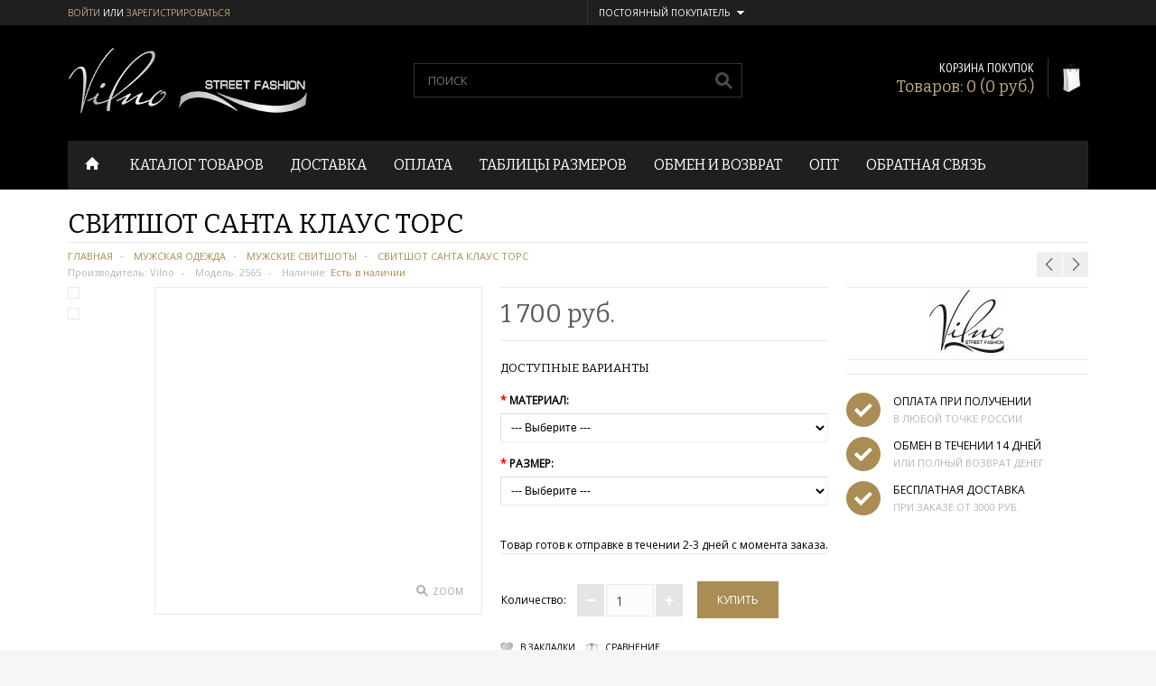

--- FILE ---
content_type: text/html; charset=utf-8
request_url: http://vilnoshop.ru/sweatshirt-santakltors.html
body_size: 11534
content:
<!DOCTYPE html>
<html class="not-ie no-js" dir="ltr" lang="ru">
<head>
  <meta charset="utf-8">
  <meta http-equiv="X-UA-Compatible" content="IE=edge,chrome=1">
  <meta name="viewport" content="width=device-width, initial-scale=1.0">
  <title>Мужской свитшот Санта Клаус торс</title>
  <base href="/">
  <meta name="description" content="Прикольный 3D-свитшот Санта Клаус - отличный наряд для новогодних праздников">
  <link href="/image/data/fav.png" rel="icon">
  <link href="/sweatshirt-santakltors.html" rel="canonical">
  <link rel="stylesheet" type="text/css" href="catalog/view/theme/oxy/stylesheet/foundation.css">
  <link rel="stylesheet" type="text/css" href="catalog/view/theme/oxy/stylesheet/stylesheet.css">
  <link rel="stylesheet" type="text/css" href="catalog/view/theme/oxy/stylesheet/stylesheet-small-screens.css">
  <link rel="stylesheet" type="text/css" href="catalog/view/theme/oxy/stylesheet/stylesheet-large-screens.css">
  <link rel="stylesheet" type="text/css" href="catalog/view/theme/oxy/stylesheet/ui.totop.css" media="screen">
  <link rel="stylesheet" type="text/css" href="catalog/view/theme/oxy/stylesheet/tipTip.css">
  <link rel="stylesheet" type="text/css" href="catalog/view/javascript/jquery/colorbox/colorbox.css" media="screen">
  <link rel="stylesheet" type="text/css" href="catalog/view/theme/oxy/stylesheet/cloud-zoom.css">
  <link rel="stylesheet" type="text/css" href="catalog/view/theme/oxy/stylesheet/elastic_slideshow.css">
  <script type="text/javascript" src="catalog/view/javascript/jquery/jquery-1.7.1.min.js"></script>
  <script type="text/javascript" src="catalog/view/javascript/jquery/ui/jquery-ui-1.8.16.custom.min.js"></script>
  <link rel="stylesheet" type="text/css" href="catalog/view/javascript/jquery/ui/themes/ui-lightness/jquery-ui-1.8.16.custom.css">
  <script type="text/javascript" src="catalog/view/javascript/common.js"></script>
  <script type="text/javascript" src="catalog/view/theme/oxy/js/common.js"></script>
  <script type="text/javascript" src="catalog/view/theme/oxy/js/jquery.foundation.reveal.js"></script>
  <script type="text/javascript" src="catalog/view/theme/oxy/js/simpleswap.js"></script>
  <script type="text/javascript" src="catalog/view/theme/oxy/js/jquery.swipebox.js"></script>
  <link rel="stylesheet" type="text/css" href="catalog/view/theme/oxy/stylesheet/swipebox.css">
  <script type="text/javascript" src="catalog/view/theme/oxy/js/camera.js"></script>
  <script type="text/javascript" src="catalog/view/theme/oxy/js/jquery.flexslider-min.js"></script>
  <script type="text/javascript" src="catalog/view/theme/oxy/js/revolution/jquery.themepunch.plugins.min.js"></script>
  <script type="text/javascript" src="catalog/view/theme/oxy/js/revolution/jquery.themepunch.revolution.min.js"></script>
  <link rel="stylesheet" type="text/css" href="catalog/view/theme/oxy/stylesheet/rs-plugin/css/settings.css" media="screen">
  <link rel="stylesheet" type="text/css" href="catalog/view/theme/oxy/stylesheet/rs-plugin/css/oxy-revo.css" media="screen">
  <script type="text/javascript" src="catalog/view/javascript/jquery/tabs.js"></script>
  <script type="text/javascript" src="catalog/view/javascript/jquery/colorbox/jquery.colorbox-min.js"></script>
  <script>
  document.createElement('header'); document.createElement('section'); document.createElement('article'); document.createElement('aside'); document.createElement('nav'); document.createElement('footer'); 
  </script>
  <style type="text/css">

  /*  Body background color and pattern  */
  body {
        background-color: #F6F6F6;
        background-image: none;
        background-position: top center;
        background-repeat: no-repeat;
        background-attachment: scroll;
  }

  /*  Headings color  */
  h1, h2, h3, h4, h5, h6, #content .box-heading {color: #000000;}

  /*  Body text color  */
  body, .cart-info thead td, .checkout-product thead td, table tbody tr td, .wishlist-info thead td, .sitemap-info ul li ul li, .sitemap-info ul li ul li a, .product-grid .name a, #content .box-product .name a, .product-list .name a, .product-info .wishlist-compare-friend a, .product-bottom-related .name a, .product-box-slider .name a, .product-right-sm-info span.p_title a, .box-category-home .subcat a, .product-compare a, .product-info .review > div a, .mini-cart-info .name small, .mini-cart-info td, .mini-cart-total td {color: #000000;}

  /*  Light text color  */
  .heading h5, .product_box_brand span, .product_box_brand a, .product-description-l, .product-description-l span, .product-description-l a, ul.breadcrumbs li:before, .product-info .cart .minimum, .product-info .you-save, .product-right-sm-info span.p_subtitle, .articleHeader span, .updateInfo, .commentList li .created, #comments .pagination, #commentRespond .note, .blogModule .info {color: #B6B6B6;}

  /*  Links color  */
  a, .box ul li, .product-info .save-percent, #product-top .product-description .product-description-l span.stock, .commentList li .name, .commentList li .name a {color: #A98D54;}
  #menu_contacts .mc:hover span.mm_icon, .product-info .cart .dec:hover, .product-info .cart .inc:hover, .contact-info .mc:hover span.mm_icon, #footer_a .mc:hover span.mm_icon, .es-nav span:hover, .product-related .bx-wrapper div.bx-next:hover, .product-related .bx-wrapper div.bx-prev:hover, #toTopHover, .product-right-sm-info span.p_icon, #livesearch_search_results li:hover, #livesearch_search_results .highlighted, #swipebox-action, .top-bar ul > li a:hover {background-color: #A98D54;}

  /*  Links hover color  */
  a:hover, .product-info .review > div a:hover, .sitemap-info ul li ul li:hover, .sitemap-info ul li ul li a:hover, .htabs a:hover, #header #cart:hover .heading a div#cart-total, .product-grid .name a:hover, #content .box-product .name a:hover, .product-list .name a:hover, .product-info .wishlist-compare-friend a:hover, .product-bottom-related .name a:hover, .product-right-sm-info span.p_title a:hover, .box-category-home .subcat a:hover {color: #A98D54;}
  .product-right-sm-info .product-right-sm-info-content:hover span.p_icon, .camera_wrap .camera_pag .camera_pag_ul li:hover > span, .flex-control-paging li a:hover, #swipebox-action:hover, .tp-bullets.simplebullets.round .bullet:hover {background-color: #A98D54;}

  /*  General icons style  */
  .product-list .wishlist, .product-grid .wishlist {background: url("catalog/view/theme/oxy/image/oxy-wishlist-1.png") no-repeat scroll center transparent;}
  .product-list .compare, .product-grid .compare {background: url("catalog/view/theme/oxy/image/oxy-compare-1.png")  no-repeat scroll center transparent;}
  span.wishlist {background: url("catalog/view/theme/oxy/image/oxy-wishlist-1.png") no-repeat scroll left center transparent;}
  span.compare {background: url("catalog/view/theme/oxy/image/oxy-compare-1.png") no-repeat scroll left center transparent;}
  span.friend {background: url("catalog/view/theme/oxy/image/oxy-send-1.png") no-repeat scroll left center transparent;}

  /*  Main Column  */
  .wrapper {
        background-color: #FFFFFF;
        background-image: none;
        background-position: top center;
        background-repeat: repeat;
        background-attachment: scroll;
        box-shadow: 0 1px 3px rgba(0,0,0,0.2); -webkit-box-shadow: 0 1px 3px rgba(0,0,0,0.2); -moz-box-shadow:0 1px 3px rgba(0,0,0,0.2);
  }

  /*  Content Column  */
  .product-filter, #content .content, .cart-info thead td, .checkout-heading, .checkout-product thead td, table.list thead td, .compare-info thead td, .compare-info thead tr td:first-child, .attribute thead td, .attribute thead tr td:first-child, .tab-content, .manufacturer-heading, .wishlist-info thead td, #header #cart .content, .reveal-modal, .custom_box, .success, .warning, .attention, #cboxContent {
        background-color: #F6F6F6;
  }

  .pagination, .product-info .price, .product-info .review, .product-info .options, .product-info .cart, .product-right-sm-logo, .product-right-sm-custom, .product-right-sm-info, .product-right-sm-related, .product-share, .product-right-sm-tags, .commentList .even, .childComment .even, .commentList .odd, .childComment .odd, .articleCat {
    border-top: 1px solid 
        #EAEAEA;        
  }
        
  #content h1, #content .box-heading, .product-bottom-related h2 {
    border-bottom: 1px solid 
        #EAEAEA;        
  }       
  .product-compare {
    border-left: 1px solid 
        #EAEAEA;        
  }
  .product-info .image, .product-info .image-additional img, .product-info .image-additional-left img, .contact-map, .manufacturer-list, .checkout-heading, .review-list, .product-info .option-image img {
        border: 1px solid #EAEAEA;      
  }
  .product-info .image-additional img:hover, .product-info .image-additional-left img:hover {
        border: 1px solid #A98D54;      
  }

  .cart-info table, .cart-total table, .checkout-product table, .wishlist-info table, .order-list .order-content, table.list, .attribute, .compare-info {
        border-top: 1px solid #EAEAEA;  
  }
  .cart-info thead td, .cart-info tbody td, .cart-total table, .checkout-product thead td, .checkout-product tbody td, .checkout-product tfoot td, .wishlist-info thead td, .wishlist-info tbody td, .order-list .order-content, table.list td, .box-category-home .subcat li, .attribute td, .compare-info td, .mini-cart-info td, .mini-cart-total {
        border-bottom: 1px solid #EAEAEA;       
  }
  .cart-info table, .checkout-product table, .wishlist-info table, table.list, .attribute, .compare-info {
        border-left: 1px solid #EAEAEA; 
  }
  .cart-info table, .checkout-product table, table thead tr th:last-child, table tfoot tr td:last-child, .wishlist-info table, table.list td, .attribute td, .compare-info td {
        border-right: 1px solid #EAEAEA;        
  }

  /*  Left Column Heading  */
  #column-left .box .box-heading, #column-left .product-box-slider .box-heading  {
        
        background-color: #000000;
        background-image: none;
  }
  #column-left .box .box-heading, #column-left .product-box-slider .box-heading {color: #FFFFFF;}
  #column-left .box .box-heading, #column-left .product-box-slider .box-heading  {
        
        padding: 12px 15px;
        }

  /*  Left Column Box  */
  #column-left .box .box-content, #column-left .product-box-slider .box-content {
        
        background-color: #F6F6F6;
        
        padding: 20px 15px;
        }
  #column-left .box-product, #column-left .box-product a, #column-left .box .box-content ul li a, #column-left .product-box-slider .name a {color: #000000;}
  #column-left .box-product a:hover, #column-left .box .box-content ul li a:hover, #column-left .product-box-slider .name a:hover {color: #A98D54;}

  /*  Right Column Heading  */
  #column-right .box .box-heading, #column-right .product-box-slider .box-heading  {
        
        background-color: #000000;
        background-image: none;
  }
  #column-right .box .box-heading, #column-right .product-box-slider .box-heading {color: #FFFFFF;}
  #column-right .box .box-heading, #column-right .product-box-slider .box-heading  {
        
        padding: 12px 15px;
        }

  /*  Right Column Box  */
  #column-right .box .box-content, #column-right .product-box-slider .box-content {
        
        background-color: #F6F6F6;
        
        padding: 20px 15px;
        }
  #column-right .box-product, #column-right .box-product a, #column-right .box .box-content ul li a, #column-right .product-box-slider .name a {color: #000000;}
  #column-right .box-product a:hover, #column-right .box .box-content ul li a:hover, #column-right .product-box-slider .name a:hover {color: #A98D54;}

  /*  Category Box Heading  */
  .box-category .box-heading-category {
        
        background-color: #A98D54;
        background-image: none;
  }
  .box-category .box-heading-category {color: #FFFFFF;}
  .box-category .box-heading-category  {
        
        padding: 12px 15px;
        }

  /*  Category Box Content  */
  .box-category .box-content-category {
        
        background-color: #F6F6F6;
  }
  .box-category .box-content-category ul > li > a:hover {
        
        padding-left: 18px;
        }
  .box-category .box-content-category ul > li > a {
        
        padding: 10px 25px 10px 15px;
        }
  .box-category .box-content-category ul > li > ul > li > a {
        
        padding: 10px 25px 10px 30px;
        }
  .box-category .box-content-category ul > li > ul > li > a:hover  {
        
        padding-left: 33px;
        }
  .box-category .box-content-category ul > li + li, .box-category .box-content-category ul > li ul {
        border-top: 1px solid #FFFFFF;  
  }
  .box-category .box-content-category ul > li > a {color: #000000;}
  .box-category .box-content-category ul > li > a:hover {
        background-color: #F0F0F0;
        color: #A98D54;
  }

  /*  Filter Box Heading  */
  .box-filter .box-heading  {
        
        background-color: #000000;
        background-image: none;
  }
  .box-filter .box-heading {color: #FFFFFF;}
  .box-filter .box-heading  {
        
        border-bottom: 1px solid 
        #191919;
        
        padding: 12px 15px;
        }

  /*  Filter Box Content  */
  .box-filter .box-content {
        
        background-color: #000000;
        
        padding: 20px 15px;
        }
  .box-filter .box-content span, .box-filter label {color: #FFFFFF;}
  .box-filter label:hover {color: #BDA97F;}

  /*  Prices */
  .price, .total, .product-info .price .discount {color: #5C5C5C;}
  .price-old, .wishlist-info tbody .price s {color: #B6B6B6;}
  .price-new, .cart-total .total-r {color: #A98D54;}
  .price-tax, .product-info .price .reward {color: #B6B6B6;}

  /*  Buttons */
  a.button, input.button, .ei-title h4 a.button {
        background-color: #000000;
        color: #FFFFFF;
  }
  a.button:hover, input.button:hover, .ei-title h4 a.button:hover {
        background-color: #A98D54;
    color: #FFFFFF;     
  }
  a.button-exclusive, input.button-exclusive {
        background-color: #A98D54;
        color: #FFFFFF;
  }
  a.button-exclusive:hover, input.button-exclusive:hover {
        background-color: #000000;
        color: #FFFFFF;
  }
  .product-grid .cart input.button, .product-list .cart input.button, #content .box-product .cart input.button, .product-right-sm-tags div a, .product-box-slider .cart input.button, .product-bottom-related .cart input.button, #header #cart .checkout .mini-cart-button {
        background-color: #EFEFEF;
        color: #000000;
  }
  .product-grid .cart input.button:hover, .product-list .cart input.button:hover, #content .box-product .cart input.button:hover, .product-right-sm-tags div a:hover, .product-box-slider .cart input.button:hover, .product-bottom-related .cart input.button:hover, #header #cart .checkout .mini-cart-button:hover {
        background-color: #A98D54;
        color: #FFFFFF;
  }
  .prev-next a, .product-bottom-related .flex-direction-nav a, .product-bottom-related .flex-direction-nav .flex-disabled:hover, .product-right-sm-related .flex-direction-nav a, .product-right-sm-related .flex-direction-nav .flex-disabled:hover, .product-box-slider .flex-direction-nav a, .product-box-slider .flex-direction-nav .flex-disabled:hover, .pagination .links a, .flex-direction-nav a, .flex-control-paging li a, .camera_prevThumbs, .camera_nextThumbs, .camera_prev, .camera_next, .camera_commands, .camera_thumbs_cont, .camera_wrap .camera_pag .camera_pag_ul li, .slideshow .nivo-directionNav a, .tp-bullets.simplebullets.round .bullet, .tp-leftarrow.default, .tp-rightarrow.default {
        background-color: #EEEEEE;
  }
  .prev-next a:hover, .product-right-sm-related .flex-direction-nav a:hover, .product-bottom-related .flex-direction-nav a:hover, .product-box-slider .flex-direction-nav a:hover, .pagination .links b, .pagination .links a:hover, .flexslider:hover .flex-next:hover, .flexslider:hover .flex-prev:hover, .camera_prevThumbs:hover, .camera_nextThumbs:hover, .camera_prev:hover, .camera_next:hover, .camera_commands:hover, .camera_thumbs_cont:hover, .camera_wrap .camera_pag .camera_pag_ul li.cameracurrent > span, .flex-control-paging li a.flex-active, .slideshow .nivo-directionNav a:hover, .tp-bullets.simplebullets .bullet.selected, .tp-leftarrow:hover, .tp-rightarrow:hover {
        background-color: #A98D54;
  }
  a.button, input.button, a.button-exclusive, input.button-exclusive {
        -webkit-border-radius: 0px;
        -moz-border-radius: 0px;
        border-radius: 0px;
  }

  /*  Top Area */
  #header {
        background-color: #000000;
        background-image: none;
        background-position: top center;
        background-repeat: repeat;
        background-attachment: scroll;
  }
  .is-sticky #header {
        background-color: #000000;
        background-image: none;
  }

  /*  Top Bar  */
  #top-line {
        background-color: #1F1F1F;
  }
  #top-line {
        color: #FFFFFF;
  }
  #top-line a {
        color: #BDA97F;
  }
  #top-line a:hover {
        color: #FFFFFF;
  }
  .currency, .language, .my-account {
        border-left: 1px solid #333333;
  }
  .currency {
        border-right: 1px solid #333333;
  }
  @media only screen and (max-width: 767px) {
  .currency, .language {
        border-top: 1px solid #333333;
  }
  }
  .dropdown_l ul {
        background-color: #FFFFFF;
  }
  .dropdown_l li a {
        color: #464646!important;
  }
  .dropdown_l li a:hover {
        background-color: #BDA97F;
        color: #FFFFFF!important;
  }
  #header #search input {
        background-color: #000000;
        border-color: #333333;
        color: #FFFFFF;
  }
  #header #search input:focus {
        border-color: #CCCCCC;
  }
  #header #cart h5 {
        color: #FFFFFF;
  }
  #header #cart .heading a div#cart-total {
        color: #BDA97F;
        border-right: 1px solid #333333;
  }
  #header #cart .heading a div#cart-total:hover {
        color: #FFFFFF;
  }
  #header #cart .heading a div#cart-icon {
    background: url('catalog/view/theme/oxy/image/icon_cart_1.png')  no-repeat scroll 65% 50%;
  }

        
  #header #logo {padding: 5px 15px 5px 0;}
        
  #header #search {margin-top: 22px;}

  /*  Main Menu  */

  /*  Main Menu Bar  */
  #menu {
        
        background-color: #1F1F1F;
        background-image: none;
        background-repeat: repeat;
  }

  /*  Home Page Link  */

  #menu #homepage:hover {
        background-color: #A98D54;
  }       

  #menu #homepage a {
        color: #FFFFFF;
  }       
  #menu #homepage:hover a {
        color: #FFFFFF;
  }
  /*  Custom Menu Section  */

  #menu_custom_menu > ul > li:hover {
        background-color: #A98D54;
  }

  #menu_custom_menu > ul > li > a {
        color: #FFFFFF;
  }       
  #menu_custom_menu > ul > li:hover > a {
        color: #FFFFFF;
  }



  /*  Categories Section  */

  #menu_oc > ul > li:hover, #menu_v > ul > li:hover, #menu_h > ul > li:hover  {
        background-color: #A98D54;
  }

  #menu_oc > ul > li > a, #menu_v > ul > li > a, #menu_h > ul > li > a {
        color: #FFFFFF;
  }       
  #menu_oc > ul > li:hover > a, #menu_v > ul > li:hover > a, #menu_h > ul > li:hover > a {
        color: #FFFFFF;
  }

  /*  Brands Section  */

  #menu_brands > ul > li:hover {
        background-color: #A98D54;
  }

  #menu_brands > ul > li > a {
        color: #FFFFFF;
  }       
  #menu_brands > ul > li:hover > a {
        color: #FFFFFF;
  }

  /*  Custom Links Section  */

  .menu_links:hover {
        background-color: #A98D54;
  }       

  .menu_links a {
        color: #FFFFFF;
  }       
  .menu_links:hover a {
        color: #FFFFFF;
  }

  /*  Information Section  */

  #menu_informations > ul > li:hover {
        background-color: #A98D54;
  }

  #menu_informations > ul > li > a {
        color: #FFFFFF;
  }       
  #menu_informations > ul > li:hover > a {
        color: #FFFFFF;
  }


  /*  Custom Blocks Section  */

  .menu_custom_block > ul > li:hover {
        background-color: #A98D54;
  }       

  .menu_custom_block > ul > li > a {
        color: #FFFFFF;
  }       
  .menu_custom_block > ul > li:hover > a {
        color: #FFFFFF;
  }

  /*  Contact Section  */

  #menu_contacts > ul > li:hover {
        background-color: #A98D54;
  }

  #menu_contacts > ul > li > a {
        color: #FFFFFF;
  }       
  #menu_contacts > ul > li:hover > a {
        color: #FFFFFF;
  }

  /*  Sub-Menu  */
  #menu_oc > ul > li > div, #menu_oc > ul > li > div > ul > li > div, #menu_v > ul > li > div, #menu_v > ul > li > div > ul > li > div, #menu_v > ul > li > div > ul > li > div > ul > li > div, #menu_h > ul > li > div, #menu_brands > ul > li > div, #menu_custom_menu > ul > li > div, .menu_custom_block > ul > li > div, #menu_informations > ul > li > div, #menu_contacts > ul > li > div {
        background-color: #FFFFFF;
  }       
  #menu, #menu_informations span, .menu_custom_block h1, #menu_contacts > ul > li > div > ul > li > .ngw, #menu_contacts span.mm {
        color: #000000;
  }       
  #menu_oc > ul > li ul > li > a, #menu_v > ul > li ul > li > a, #menu_h span a, #menu_h > ul > li ul > li > a, #menu_brands > ul > li > div > div a, #menu_custom_menu > ul > li ul > li > a, .menu_custom_block > ul > li > div a, #menu_informations > ul > li ul > li > a {
        color: #000000;
  }       
  #menu_oc > ul > li ul > li > a:hover, #menu_v > ul > li ul > li > a:hover, #menu_v > ul > li > div > ul > li ul > li > a:hover, #menu_h span a:hover, #menu_h > ul > li ul > li > a:hover, #menu_brands > ul > li > div > div:hover a, #menu_custom_menu > ul > li ul > li > a:hover, .menu_custom_block > ul > li > div a:hover, #menu_informations > ul > li ul > li > a:hover {
        color: #FFFFFF;
  }       
  #menu_h > ul > li ul > li ul > li:first-child {
        border-top: 1px solid #F1F1F1;
  }
  #menu_oc > ul > li ul > li, #menu_v > ul > li ul > li, #menu_h > ul > li ul > li, #menu_brands > ul > li > div > div, #menu_custom_menu > ul > li ul > li, #menu_informations > ul > li ul > li {
        border-bottom: 1px solid #F1F1F1;
  }
  #menu_oc > ul > li ul > li > a:hover, #menu_v > ul > li ul > li > a:hover, #menu_h > ul > li ul > li > a:hover, #menu_v > ul > li > div > ul > li ul > li > a:hover, #menu_h span a:hover, #menu_brands > ul > li > div > div:hover, #menu_custom_menu > ul > li ul > li > a:hover, #menu_informations > ul > li ul > li > a:hover {
        background-color: #A98D54;
  }       
  #menu_h span a, #menu_informations span, #menu_contacts > ul > li > div > ul > li > .ngw, #menu_contacts > ul > li > div > ul > li > .social_widget {
        background-color: #F5F5F5;
  }       
  #menu_oc > ul > li > div, #menu_oc > ul > li > div > ul > li > div, #menu_v > ul > li > div, #menu_v > ul > li > div > ul > li > div, #menu_v > ul > li > div > ul > li > div > ul > li > div, #menu_h > ul > li > div, #menu_brands > ul > li > div, #menu_custom_menu > ul > li > div, .menu_custom_block > ul > li > div, #menu_informations > ul > li > div, #menu_contacts > ul > li > div {
        box-shadow: 0 5px 20px rgba(0, 0, 0, 0.3); -webkit-box-shadow: 0 5px 20px rgba(0, 0, 0, 0.3); -moz-box-shadow: 0 5px 20px rgba(0, 0, 0, 0.3);
  }       

  /*  Mobile Main Menu Bar  */
  .top-bar ul > li.name a {
        background-color: #424242;
        color: #FFFFFF!important;
  }
  .top-bar:hover ul > li.name a {
        background-color: #A98D54;
  }

  /*  Layout  */
        
  .wrapper {
        max-width: 100%;
        margin: 0;
        padding: 0 10px;
  }

  /*  Product Box  */
  .product-grid > div:hover, .product-list > div:hover, #content .box-product > div:hover {
        background-color: #FFFFFF;
  }
        
  .product-grid > div:hover, #content .box-product > div:hover {
        box-shadow: 0 0 20px rgba(0, 0, 0, 0.25);
  }
  span.sale-icon {
        background-color: #A98D54;
  }
        
  .product-grid .product_box_brand, .product-list .product_box_brand {display: none;}
        
  .product-grid .rating, .product-list .rating, #content .box-product .rating, #column-left .box-product .rating, #column-right .box-product .rating, .product-box-slider .rating {display: none;}
        
  .product-list .wishlist, .product-grid .wishlist, .product-list .compare, .product-grid .compare {display: none;}
  .product-grid .name, #content .box-product .name, .product-bottom-related .name, .product-box-slider .name, .product-grid .product_box_brand, .product-grid .price, #content .box-product .price, .product-box-slider .price, .product-bottom-related .price, .product-grid .rating, #content .box-product .rating, .product-box-slider .rating, .product-grid .cart, #content .box-product .cart, .product-box-slider .cart, .product-bottom-related .cart {
        
        text-align: left;
        }

  /*  Tabs  */
  .htabs a {
        background-color: #000000;
  }
  .htabs a.selected {
        background-color: #A98D54;
  }
  .htabs a, .htabs a.selected {
        color: #FFFFFF;
  }

  /*  Product Slider on Home Page  */
  .ei-slider {
        background-color: #FFFFFF;
        background-image: url("catalog/view/theme/oxy/image/bg_prod_slider_1.png");
        background-position: top center;
        background-repeat: repeat;
  }
  @media screen and (max-width: 767px) {
  .ei-slider{background-image: none;background-color: #FFFFFF;}
  }
  .ei-title h2 a{color: #000000;}
  .ei-title h3 a, .ei-title h4 a .price-old{color: #A3A3A3;}
  .ei-title h4 a{color: #A98D54;}
  .ei-title h2 a:hover, .ei-title h3 a:hover{color: #000000;}
  .ei-slider-thumbs li a{background: #E8E8E8;}
  .ei-slider-thumbs li a:hover{background: #A98D54;}
  .ei-slider-thumbs li.ei-slider-element{background: #000000;}



  /*  Bottom Area  */

  /*  Feature Block  */

  #footer_p {
        background-color: #F6F6F6;
  }
  #footer_p span.p_title a {
        color: #000000;
  }
  #footer_p span.p_title a:hover {
        color: #A98D54;
  }
  #footer_p span.p_subtitle {
        color: #B6B6B6;
  }
  #footer_p span.pi1 {
        background-color: #D1D1D1;
  }
  #footer_p .p_content:hover span.pi1 {
        background-color: #A98D54;
  }
  #footer_p span.pi2 {
        background-color: #D1D1D1;
  }
  #footer_p .p_content:hover span.pi2 {
        background-color: #A98D54;
  }
  #footer_p span.pi3 {
        background-color: #D1D1D1;
  }
  #footer_p .p_content:hover span.pi3 {
        background-color: #A98D54;
  }
  #footer_p span.pi4 {
        background-color: #D1D1D1;
  }
  #footer_p .p_content:hover span.pi4 {
        background-color: #A98D54;
  }

  /*  About Us, Custom Column, Follow Us, Contact Us  */
  #footer_a {
        color: #FFFFFF;
        background-color: #000000;
        background-image: none;
        background-position: top center;
        background-repeat: repeat;
  }
  #footer_a h3 {color: #FFFFFF; border-bottom: 2px solid #464646;}
  #footer_a a {color: #BDA97F;}
  #footer_a a:hover {color: #FFFFFF;}
  #footer_a span.mm_icon, #footer_a .social_widget ul li {background-color: #464646;}

  /*  Information, Customer Service, Extras, My Account  */
  #footer_c {
        background-color: #000000;
        background-image: none;
        background-position: top center;
        background-repeat: repeat;
        border-top: 1px solid #292929;  
  }
  #footer_c h3 {color: #FFFFFF; border-bottom: 2px solid #464646;}
  #footer_c a {color: #FFFFFF;}
  #footer_c a:hover {color: #BDA97F;}
  #footer_c ul li {color: #464646;}

  /*  Powered by, Payment Images  */
  #footer_d {
        background-color: #000000;
        background-image: none;
        background-position: top center;
        background-repeat: repeat;
        border-top: 1px solid #292929;  
  }
  #footer_d {color: #FFFFFF;}
  #footer_d a {color: #BDA97F;}
  #footer_d a:hover {color: #FFFFFF;}

  /*  Bottom Custom Block  */
  #footer_e {
        background-color: #000000;
        background-image: none;
        background-position: top center;
        background-repeat: repeat;
        border-top: 1px solid #292929;  
  }
  #footer_e {color: #8C8C8C;}
  #footer_e a {color: #BDA97F;}
  #footer_e a:hover {color: #FFFFFF;}


  /*  Fonts  */
  body, p, .ei-title h3 a, .cart-info thead .price, .cart-info tbody .price, .box-category-home .subcat a, .box-category-home .all a { 
    font-family: 'Open Sans',Arial,Helvetica,sans-serif; 
  }

  h1, h2, h3, h4, h5, h6, #content .box-heading, .box-category .box-heading-category, .box-filter .box-heading, #column-left .box .box-heading, #column-right .box .box-heading, #column-left .product-box-slider .box-heading, #column-right .product-box-slider .box-heading, .product-grid .name a, .product-list .name a, #content .box-product .name a, .product-right-sm-related .name a, .product-bottom-related .name a, #column-left .box-product .name a, #column-right .box-product .name a, .product-box-slider .name a, .box-category-home a { 
    font-family: Bitter,Arial,Helvetica,sans-serif; 
  }
  h1, h2, h3, h4, h5, h6, #content .box-heading, .box-category .box-heading-category, .box-filter .box-heading, #column-left .box .box-heading, #column-right .box .box-heading, #column-left .product-box-slider .box-heading, #column-right .product-box-slider .box-heading, .product-grid .name a, .product-list .name a, #content .box-product .name a, .product-right-sm-related .name a, .product-bottom-related .name a, #column-left .box-product .name a, #column-right .box-product .name a, .product-box-slider .name a, .box-category-home a { 
    font-weight: normal; 
  }
  h1, h2, h3, h4, h5, h6, #content .box-heading, .box-category .box-heading-category, .box-filter .box-heading, #column-left .box .box-heading, #column-right .box .box-heading, #column-left .product-box-slider .box-heading, #column-right .product-box-slider .box-heading, .product-grid .name a, .product-list .name a, #content .box-product .name a, .product-right-sm-related .name a, .product-bottom-related .name a, #column-left .box-product .name a, #column-right .box-product .name a, .product-box-slider .name a, .box-category-home a { 
    text-transform: uppercase;
  }

  .price, .price-new, .price-old, .ei-title h4 a { 
    font-family: Bitter,Arial,Helvetica,sans-serif; 
  }
  .price, .price-new, .price-old, .ei-title h4 a { 
    font-weight: normal; 
  }

  a.button, input.button, a.button-exclusive, input.button-exclusive, .ei-title h4 a.button { 
    font-family: 'Open Sans',Arial,Helvetica,sans-serif; 
  }
  a.button, input.button, a.button-exclusive, input.button-exclusive, .ei-title h4 a.button { 
    font-weight: normal; 
  }
  a.button, input.button, a.button-exclusive, input.button-exclusive, .ei-title h4 a.button { 
    text-transform: uppercase;
  }

  #t-header #search input { 
    font-family: 'Open Sans',Arial,Helvetica,sans-serif; 
  }
  #t-header #search input { 
        font-size: 13px;
    font-weight: normal;
        
        text-transform: uppercase;
  }

  #header #cart .heading a div#cart-total { 
    font-family: Bitter,Arial,Helvetica,sans-serif; 
  }
  #header #cart .heading a div#cart-total { 
        font-size: 18px;
    font-weight: normal;
  }

  #menu #homepage a, #menu_oc > ul > li > a, #menu_v > ul > li > a, #menu_h > ul > li > a, #menu_brands > ul > li > a, .menu_links a, #menu_custom_menu > ul > li > a, .menu_custom_block > ul > li > a, #menu_informations > ul > li > a, #menu_contacts > ul > li > a, .top-bar > ul .name h1 a { 
    font-family: Bitter,Arial,Helvetica,sans-serif; 
  }
  #menu, #menu #homepage a, #menu_oc > ul > li > a, #menu_v > ul > li > a, #menu_h > ul > li > a, #menu_brands > ul > li > a, .menu_links a, #menu_custom_menu > ul > li > a, .menu_custom_block > ul > li > a, #menu_informations > ul > li > a, #menu_contacts > ul > li > a, .top-bar > ul .name h1 a {
        font-size: 16px;
    font-weight: normal;
        
        text-transform: uppercase;
  }

  </style>
  <link href='//fonts.googleapis.com/css?family=Open+Sans&amp;subset=latin,cyrillic-ext,latin-ext,cyrillic,greek-ext,greek,vietnamese' rel='stylesheet' type='text/css'>
  <link href='//fonts.googleapis.com/css?family=Bitter&amp;subset=latin,cyrillic-ext,latin-ext,cyrillic,greek-ext,greek,vietnamese' rel='stylesheet' type='text/css'>
  <link href='//fonts.googleapis.com/css?family=PT+Sans+Narrow&amp;subset=latin,cyrillic-ext,latin-ext,cyrillic,greek-ext,greek,vietnamese' rel='stylesheet' type='text/css'>
  <link href='//fonts.googleapis.com/css?family=Droid+Sans&amp;subset=latin,cyrillic-ext,latin-ext,cyrillic,greek-ext,greek,vietnamese' rel='stylesheet' type='text/css'><noscript>
  <div></div></noscript>
</head>
<body>
  <div class="wrapper">
    <section id="top-line">
      <div class="row">
        <div class="six columns">
          <div id="welcome">
            <a href="/login/">Войти</a> или <a href="/create-account/">зарегистрироваться</a>
          </div>
        </div>
        <div class="six columns">
          <div class="four mobile-two columns my-account hide-for-small">
            <div class="lc_dropdown">
              <div id="my-account" class="dropdown_l">
                <div class="arrow"></div>
                <div class="selected_l">
                  Постоянный покупатель
                </div>
                <ul class="options_l">
                  <li>
                    <a href="/my-account/">Постоянный покупатель</a>
                  </li>
                  <li>
                    <a href="/order-history/">История заказов</a>
                  </li>
                  <li>
                    <a href="/wishlist/">Закладки (0)</a>
                  </li>
                  <li>
                    <a href="/newsletter/">Рассылка</a>
                  </li>
                </ul>
              </div>
            </div>
          </div>
        </div>
      </div>
    </section>
    <script>
    $(window).load(function(){
    $("#header").sticky({ topSpacing: 0 });
    });
    </script>
    <header id="header">
      <div id="t-header" class="row">
        <div class="four columns">
          <div id="logo">
            <a href="/"><img src="/image/data/vilno-logo.png" title="Vilnoshop.ru" alt="Vilnoshop.ru"></a>
          </div>
        </div>
        <div class="four columns">
          <div id="search">
            <div class="button-search"></div><input type="text" name="search" placeholder="Поиск" value="">
          </div>
        </div>
        <div class="four columns">
          <div id="cart">
            <div class="heading">
              <h5>Корзина покупок</h5><a>
              <div id="cart-icon">
                &nbsp;
              </div></a> <a href="index.php?route=checkout/cart">
              <div id="cart-total">
                Товаров: 0 (0 руб.)
              </div></a>
            </div>
            <div class="content">
              <div class="empty">
                В корзине пусто!
              </div>
            </div>
          </div>
        </div>
      </div>
      <div class="row">
        <div class="twelve columns">
          <nav class="top-bar show-for-small">
            <ul>
              <li class="name">
                <h1><a href="#">Каталог товаров</a></h1>
              </li>
              <li class="toggle-topbar"><span class="ml1"><a href="#"></a></span><span class="ml2"><a href="#"></a></span><span class="ml3"><a href="#"></a></span></li>
            </ul>
            <section>
              <ul class="left">
                <li>
                  <a href="/girls/">Женская одежда</a>
                  <ul class="dropdown">
                    <li>
                      <a href="/girls/trousers/">Брюки</a>
                    </li>
                    <li>
                      <a href="/girls/body-3d/">Купальники</a>
                    </li>
                    <li>
                      <a href="/girls/long-sleeve-tee/">Лонгсливы</a>
                    </li>
                    <li>
                      <a href="/girls/losiny/">Лосины</a>
                    </li>
                    <li>
                      <a href="/girls/tank-top/">Майки</a>
                    </li>
                    <li>
                      <a href="/girls/dress-3d/">Платья</a>
                    </li>
                    <li>
                      <a href="/girls/woman-sweatshirt/">Свитшоты</a>
                    </li>
                    <li>
                      <a href="/girls/tunika/">Туники</a>
                    </li>
                    <li>
                      <a href="/girls/woman-t-shirts/">Футболки</a>
                    </li>
                    <li>
                      <a href="/girls/hoody-women/">Худи</a>
                    </li>
                    <li>
                      <a href="/girls/shorts/">Шорты</a>
                    </li>
                    <li>
                      <a href="/girls/ubki/">Юбки</a>
                    </li>
                  </ul>
                </li>
                <li>
                  <a href="/boy/">Мужская одежда</a>
                  <ul class="dropdown">
                    <li>
                      <a href="/boy/man-sweatshirt/">Мужские свитшоты</a>
                    </li>
                    <li>
                      <a href="/boy/3d-tshirt/">Мужские футболки</a>
                    </li>
                  </ul>
                </li>
                <li>
                  <a href="/index.php?route=product/category&amp;path=134">Подушки</a>
                </li>
                <li>
                  <a href="/rucksack/">Сумки и рюкзаки</a>
                </li>
                <li>
                  <a href="/child/">Детская одежда</a>
                  <ul class="dropdown">
                    <li>
                      <a href="/child/child-sweatshirt/">Детские свитшоты</a>
                    </li>
                    <li>
                      <a href="/child/3dshirts-child/">Детские футболки</a>
                    </li>
                  </ul>
                </li>
                <li>
                  <a href="delivery.html">Доставка</a>
                </li>
                <li>
                  <a href="payment.html">Оплата</a>
                </li>
                <li>
                  <a href="size.html">Таблицы размеров</a>
                </li>
                <li>
                  <a href="exchange.html">Обмен и возврат</a>
                </li>
                <li>
                  <a href="wholesale.html">Опт</a>
                </li>
                <li></li>
                <li></li>
                <li></li>
                <li></li>
                <li></li>
                <li>
                  <a href="/contact-us/">Обратная связь</a>
                </li>
              </ul>
            </section>
          </nav>
          <nav id="menu" class="hide-for-small">
            <div id="homepage">
              <a href="/"><img src="catalog/view/theme/oxy/image/homepage.png" title="Vilnoshop.ru" alt="Vilnoshop.ru"></a>
            </div>
            <div id="menu_v">
              <ul>
                <li>
                  <a>Каталог товаров</a>
                  <div>
                    <ul>
                      <li>
                        <a href="/girls/">Женская одежда</a>
                        <div>
                          <ul>
                            <li>
                              <a href="/girls/trousers/">Брюки</a>
                            </li>
                            <li>
                              <a href="/girls/body-3d/">Купальники</a>
                            </li>
                            <li>
                              <a href="/girls/long-sleeve-tee/">Лонгсливы</a>
                            </li>
                            <li>
                              <a href="/girls/losiny/">Лосины</a>
                            </li>
                            <li>
                              <a href="/girls/tank-top/">Майки</a>
                            </li>
                            <li>
                              <a href="/girls/dress-3d/">Платья</a>
                            </li>
                            <li>
                              <a href="/girls/woman-sweatshirt/">Свитшоты</a>
                            </li>
                            <li>
                              <a href="/girls/tunika/">Туники</a>
                            </li>
                            <li>
                              <a href="/girls/woman-t-shirts/">Футболки</a>
                            </li>
                            <li>
                              <a href="/girls/hoody-women/">Худи</a>
                            </li>
                            <li>
                              <a href="/girls/shorts/">Шорты</a>
                            </li>
                            <li>
                              <a href="/girls/ubki/">Юбки</a>
                            </li>
                          </ul>
                        </div>
                      </li>
                      <li>
                        <a href="/boy/">Мужская одежда</a>
                        <div>
                          <ul>
                            <li>
                              <a href="/boy/man-sweatshirt/">Мужские свитшоты</a>
                            </li>
                            <li>
                              <a href="/boy/3d-tshirt/">Мужские футболки</a>
                            </li>
                          </ul>
                        </div>
                      </li>
                      <li>
                        <a href="/index.php?route=product/category&amp;path=134">Подушки</a>
                      </li>
                      <li>
                        <a href="/rucksack/">Сумки и рюкзаки</a>
                      </li>
                      <li>
                        <a href="/child/">Детская одежда</a>
                        <div>
                          <ul>
                            <li>
                              <a href="/child/child-sweatshirt/">Детские свитшоты</a>
                            </li>
                            <li>
                              <a href="/child/3dshirts-child/">Детские футболки</a>
                            </li>
                          </ul>
                        </div>
                      </li>
                    </ul>
                  </div>
                </li>
              </ul>
            </div>
            <div class="menu_links">
              <a href="delivery.html" target="_self">Доставка</a>
            </div>
            <div class="menu_links">
              <a href="payment.html" target="_self">Оплата</a>
            </div>
            <div class="menu_links">
              <a href="size.html" target="_self">Таблицы размеров</a>
            </div>
            <div class="menu_links">
              <a href="exchange.html" target="_self">Обмен и возврат</a>
            </div>
            <div class="menu_links">
              <a href="wholesale.html" target="_self">Опт</a>
            </div>
            <div id="menu_contacts">
              <ul>
                <li>
                  <a href="/contact-us/">Обратная связь</a>
                </li>
              </ul>
            </div>
          </nav>
        </div>
      </div>
    </header>
    <div id="notification" class="row"></div>
    <section id="midsection">
      <div class="row">
        <section id="content" class="columns">
          <h1>Свитшот Санта Клаус торс</h1>
          <div id="product-top">
            <div class="product-top-1">
              <div class="row">
                <div class="nine mobile-three columns">
                  <ul class="breadcrumbs">
                    <li>
                      <a href="/">Главная</a>
                    </li>
                    <li>
                      <a href="/boy/">Мужская одежда</a>
                    </li>
                    <li>
                      <a href="/boy/man-sweatshirt/">Мужские свитшоты</a>
                    </li>
                    <li>
                      <a href="/sweatshirt-santakltors.html">Свитшот Санта Клаус торс</a>
                    </li>
                  </ul>
                  <div class="product-description">
                    <div class="product-description-l">
                      <span>Производитель:</span> <a href="/tm.html">Vilno</a>
                    </div>
                    <div class="product-description-l">
                      <span>Модель:</span> 2565
                    </div>
                    <div class="product-description-l">
                      <span>Наличие:</span> <span class="stock">Есть в наличии</span>
                    </div>
                  </div>
                </div>
                <div class="three mobile-one columns">
                  <div class="prev-next">
                    <a href="/sweatshirt-olvyazuz.html" class="product-prev">&nbsp;</a> <a href="/sweatshirt-olvyazuz.html" class="product-prev-tip">Свитшот Олени вязаный узор</a> <a href="/sweatshirt-kostsnegur.html" class="product-next">&nbsp;</a> <a href="/sweatshirt-kostsnegur.html" class="product-next-tip">Свитшот Костюм Снегурочки</a>
                  </div>
                </div>
              </div>
            </div>
          </div>
          <div class="product-info row">
            <div class="product-left-image-additional one mobile-one columns">
              <div class="image-additional-left">
                <a href='/image/cache/data/Sweatshirt/sw-front%20sexy%20santa-600x800.jpg' title='Свитшот Санта Клаус торс' class='cloud-zoom-gallery' rel="useZoom: 'zoom1', smallImage: 'http://vilnoshop.ru/image/cache/data/Sweatshirt/sw-front%20sexy%20santa-525x700.jpg'"><img src="/image/cache/data/Sweatshirt/sw-front%20sexy%20santa-525x700.jpg" title="Свитшот Санта Клаус торс" alt="Свитшот Санта Клаус торс"></a> <a href="/image/cache/data/Sweatshirt/sw_back%20sexy%20santa-600x800.jpg" title="Свитшот Санта Клаус торс" class="cloud-zoom-gallery" rel="useZoom: 'zoom1', smallImage: 'http://vilnoshop.ru/image/cache/data/Sweatshirt/sw_back%20sexy%20santa-600x800.jpg'"><img src="/image/cache/data/Sweatshirt/sw_back%20sexy%20santa-600x800.jpg" title="Свитшот Санта Клаус торс" alt="Свитшот Санта Клаус торс"></a>
              </div>
            </div>
            <div class="product-left four mobile-three columns">
              <div class="image">
                <a href="/image/cache/data/Sweatshirt/sw-front%20sexy%20santa-600x800.jpg" title="Свитшот Санта Клаус торс" class="cloud-zoom" id='zoom1' rel="position:'inside', adjustX: 0, adjustY: 0, tint:'#ffffff', tintOpacity:0.1, smoothMove:3, showTitle:false"><img src="/image/cache/data/Sweatshirt/sw-front%20sexy%20santa-525x700.jpg" title="Свитшот Санта Клаус торс" alt="Свитшот Санта Клаус торс" id="image"></a>
                <div class="zoom-b">
                  <a id="zoom-cb" title="Свитшот Санта Клаус торс" class="swipebox" href="/image/cache/data/Sweatshirt/sw-front%20sexy%20santa-600x800.jpg">Zoom</a>
                </div>
              </div>
              <div class="product-description-b"></div>
            </div>
            <div class="product-buy four mobile-four columns">
              <div class="price">
                1 700 руб.
              </div>
              <div class="options">
                <h5>Доступные варианты</h5><br>
                <div id="option-1695" class="option">
                  <span class="required">*</span> <b>МАТЕРИАЛ:</b><br>
                  <select name="option[1695]">
                    <option value="">
                      --- Выберите ---
                    </option>
                    <option value="8729">
                      Двухслойный трикотаж
                    </option>
                  </select><br>
                </div>
                <div id="option-367" class="option">
                  <span class="required">*</span> <b>РАЗМЕР:</b><br>
                  <select name="option[367]">
                    <option value="">
                      --- Выберите ---
                    </option>
                    <option value="715">
                      S
                    </option>
                    <option value="716">
                      M
                    </option>
                    <option value="717">
                      L
                    </option>
                    <option value="718">
                      XL
                    </option>
                  </select><br>
                </div>
              </div>Товар готов к отправке в течении 2-3 дней с момента заказа.
              <div class="cart">
                <div class="add-to-cart">
                  <div id="qty-text">
                    Количество:
                  </div>
                  <div id="qty-dec">
                    <input type="button" class="dec button" value=" ">
                  </div>
                  <div id="qty">
                    <input type="text" name="quantity" size="3" class="i-d-quantity input-mini" value="1">
                  </div>
                  <div id="qty-inc">
                    <input type="button" class="inc button" value=" ">
                  </div><input type="hidden" name="product_id" size="2" value="205"> &nbsp;&nbsp;&nbsp;&nbsp;&nbsp;<input type="button" value="Купить" id="button-cart" class="button-exclusive">
                </div>
                <div class="wishlist-compare-friend">
                  <div class="prod-wishlist">
                    <a onclick="addToWishList('205');"><span class="wishlist"></span>в закладки</a>
                  </div>
                  <div class="prod-compare">
                    <a onclick="addToCompare('205');"><span class="compare"></span>сравнение</a>
                  </div>
                  <div class="prod-friend"></div>
                </div>
                <div class="product-share">
                  <div class="addthis_toolbox addthis_default_style">
                    <a class="addthis_button_preferred_1"></a> <a class="addthis_button_preferred_2"></a> <a class="addthis_button_preferred_3"></a> <a class="addthis_button_preferred_4"></a> <a class="addthis_button_preferred_5"></a> <a class="addthis_button_preferred_6"></a> <a class="addthis_button_preferred_7"></a> <a class="addthis_button_preferred_8"></a> <a class="addthis_button_compact"></a>
                  </div>
                  <script type="text/javascript" src="http://s7.addthis.com/js/250/addthis_widget.js"></script>
                </div>
              </div>
            </div>
            <div class="product-right-sm three columns hide-for-small">
              <div class="product-right-sm-logo">
                <a href="/tm.html"><img src="/image/cache/data/vilno-black-180x70.jpg" title="http://vilnoshop.ru/tm.html"></a>
              </div>
              <div class="product-right-sm-custom">
                <div class="product-right-sm-info">
                  <div class="product-right-sm-info-content">
                    <span class="p_icon"><img alt="+" src="catalog/view/theme/oxy/image/icons_feature_box/fbs_icon_1.png" title="+">&nbsp;</span><span class="p_title">Оплата при получении</span> <span class="p_subtitle">в любой точке России</span>
                  </div>
                  <div class="product-right-sm-info-content">
                    <span class="p_icon"><img alt="+" src="catalog/view/theme/oxy/image/icons_feature_box/fbs_icon_1.png" title="+">&nbsp;</span><span class="p_title">Обмен в течении 14 дней</span> <span class="p_subtitle">или полный возврат денег</span>
                  </div>
                  <div class="product-right-sm-info-content">
                    <span class="p_icon"><img alt="+" src="catalog/view/theme/oxy/image/icons_feature_box/fbs_icon_1.png" title="+">&nbsp;</span><span class="p_title">Бесплатная доставка</span> <span class="p_subtitle">при заказе от 3000 руб.</span>
                  </div>
                </div>
                <p>&nbsp;</p>
              </div>
            </div>
          </div>
          <div id="tabs" class="htabs">
            <a href="#tab-description">Описание</a> <a href="#tab-custom">Таблица размеров</a>
          </div>
          <div id="tab-description" class="tab-content">
            <p>Прикольный 3D-свитшот Санта Клаус - отличный наряд для новогодних праздников.</p>
            <p><strong>Материал для свитшота:</strong></p>
            <p><strong>- Двухслойный трикотаж</strong> - идеальный вариант материала для свитшота&nbsp; на осенне-весенний период. Ткань средней плотности с внутренним хлопковым слоем. Состав: 60% хлопок, 40% полиэстер.</p>
            <p>3D свитшот получается ярким и красочным, как на изображении. Принт не линяет и не теряет цвет при стирке.</p>
          </div>
          <div id="tab-custom" class="tab-content" style="display:block">
            <p><a href="/size.html"><strong>Замеры всех фасонов указаны на странице Размерные сетки</strong></a></p>
            <p><img alt="" src="/image/data/sw-man.jpg" style="width: 900px; height: 335px;"></p>
            <p><img alt="" src="/image/data/sw-woman.jpg" style="width: 900px; height: 336px;"></p>
            <p><img alt="" src="/image/data/Kids-sweater/sw-kids.jpg" style="width: 900px; height: 448px;"></p>
          </div>
        </section>
        <script type="text/javascript">
        <!--
        $(document).ready(function() {
        $('.colorbox').colorbox({
                overlayClose: true,
                opacity: 0.5,
                rel: "colorbox"
        });
        });
        //-->
        </script> 
        <script type="text/javascript">

        <!--
        $('#button-cart').bind('click', function() {
        $.ajax({
                url: 'index.php?route=checkout/cart/add',
                type: 'post',
                data: $('.product-info input[type=\'text\'], .product-info input[type=\'hidden\'], .product-info input[type=\'radio\']:checked, .product-info input[type=\'checkbox\']:checked, .product-info select, .product-info textarea'),
                dataType: 'json',
                success: function(json) {
                        $('.success, .warning, .attention, information, .error').remove();
                        
                        if (json['error']) {
                                if (json['error']['option']) {
                                        for (i in json['error']['option']) {
                                                $('#option-' + i).after('<span class="error">' + json['error']['option'][i] + '</span>');
                                        }
                                }
                        } 
                        
                        if (json['success']) {
                                $('#notification').html('<div class="success" style="display: none;">' + json['success'] + '<img src="catalog/view/theme/oxy/image/close.png" alt="" class="close" /></div>');
                                        
                                $('.success').fadeIn('slow');
                                        
                                $('#cart-total').html(json['total']);
                                
                                setTimeout(function() {
                                        $('.success').delay(500).fadeOut(1000);
                                }, 7000);

                        }       
                }
        });
        });
        //-->
        </script> 
        <script type="text/javascript" src="catalog/view/javascript/jquery/ajaxupload.js"></script> 
        <script type="text/javascript">

        <!--
        $('#review .pagination a').live('click', function() {
        $('#review').fadeOut('slow');
                
        $('#review').load(this.href);

        $('#review').fadeIn('slow');

        return false;
        });                     

        $('#review').load('index.php?route=product/product/review&product_id=205');

        $('#button-review').bind('click', function() {
        $.ajax({
                url: 'index.php?route=product/product/write&product_id=205',
                type: 'post',
                dataType: 'json',
                data: 'name=' + encodeURIComponent($('input[name=\'name\']').val()) + '&text=' + encodeURIComponent($('textarea[name=\'text\']').val()) + '&rating=' + encodeURIComponent($('input[name=\'rating\']:checked').val() ? $('input[name=\'rating\']:checked').val() : '') + '&captcha=' + encodeURIComponent($('input[name=\'captcha\']').val()),
                beforeSend: function() {
                        $('.success, .warning').remove();
                        $('#button-review').attr('disabled', true);
                        $('#review-title').after('<div class="attention"><img src="catalog/view/theme/default/image/loading.gif" alt="" /> Пожалуйста, подождите!</div>');
                },
                complete: function() {
                        $('#button-review').attr('disabled', false);
                        $('.attention').remove();
                },
                success: function(data) {
                        if (data['error']) {
                                $('#review-title').after('<div class="warning">' + data['error'] + '</div>');
                        }
                        
                        if (data['success']) {
                                $('#review-title').after('<div class="success">' + data['success'] + '</div>');
                                                                
                                $('input[name=\'name\']').val('');
                                $('textarea[name=\'text\']').val('');
                                $('input[name=\'rating\']:checked').attr('checked', '');
                                $('input[name=\'captcha\']').val('');
                        }
                }
        });
        });
        //-->
        </script> 
        <script type="text/javascript">

        <!--
        $('#tabs a').tabs();
        //-->
        </script> 
        <script type="text/javascript" src="catalog/view/javascript/jquery/ui/jquery-ui-timepicker-addon.js"></script> 
        <script type="text/javascript">

        <!--
        $(document).ready(function() {
        if ($.browser.msie && $.browser.version == 6) {
                $('.date, .datetime, .time').bgIframe();
        }

        $('.date').datepicker({dateFormat: 'yy-mm-dd'});
        $('.datetime').datetimepicker({
                dateFormat: 'yy-mm-dd',
                timeFormat: 'h:m'
        });
        $('.time').timepicker({timeFormat: 'h:m'});
        });
        //-->
        </script>
      </div>
    </section>
    <footer id="footer">
      <div id="footer_e">
        <div class="row">
          <div id="footer_e_1" class="twelve columns">
            <p>Vilnoshop.ru - официальный представитель молодежной одежды TM Vilno в России. Качественная одежда для парней и девушек с яркими актуальными принтами.</p>
          </div>
        </div>
      </div>
    </footer>
  </div>
  <script type="text/javascript">
  $(document).ready(function() {
    $("#buttonForModal").click(function() {
      $("#myModal").reveal();
    });
  });
  </script>
  <div id="oxyModal1" class="reveal-modal [expand, xlarge, large, medium, small]">
    <a class="close-reveal-modal">&#215;</a>
  </div>
  <div id="oxyModal2" class="reveal-modal [expand, xlarge, large, medium, small]">
    <a class="close-reveal-modal">&#215;</a>
  </div>
  <div id="oxyModal3" class="reveal-modal [expand, xlarge, large, medium, small]">
    <a class="close-reveal-modal">&#215;</a>
  </div>
  <div id="oxyModal4" class="reveal-modal [expand, xlarge, large, medium, small]">
    <a class="close-reveal-modal">&#215;</a>
  </div>
  <div id="oxyprodModal1" class="reveal-modal [expand, xlarge, large, medium, small]">
    <p></p>
    <div class="product-right-sm-info-content">
      <span class="p_icon"><img alt="+" src="catalog/view/theme/oxy/image/icons_feature_box/fbs_icon_1.png" title="+"></span> <span class="p_title"><a data-reveal-id="oxyprodModal1" href="#">Free Ground Shipping</a></span> <span class="p_subtitle">on all orders over $50</span>
    </div>
    <p></p><a class="close-reveal-modal">&#215;</a>
  </div>
  <div id="oxyprodModal2" class="reveal-modal [expand, xlarge, large, medium, small]">
    <a class="close-reveal-modal">&#215;</a>
  </div>
  <div id="oxyprodModal3" class="reveal-modal [expand, xlarge, large, medium, small]">
    <a class="close-reveal-modal">&#215;</a>
  </div>
  <script type="text/javascript" src="catalog/view/theme/oxy/js/cloud-zoom.js"></script> 
  <script type="text/javascript" src="catalog/view/theme/oxy/js/jquery.tipTip.js"></script>
  <link rel="stylesheet" type="text/css" href="catalog/view/theme/oxy/stylesheet/dcaccordion.css">
  <script type="text/javascript" src="catalog/view/theme/oxy/js/jquery.dcjqaccordion.js"></script> 
  <script type="text/javascript" src="catalog/view/theme/oxy/js/jquery.ui.totop.js"></script> 
  <script type="text/javascript">


        $(document).ready(function() {
                /*
                var defaults = {
                        containerID: 'toTop', // fading element id
                        containerHoverID: 'toTopHover', // fading element hover id
                        scrollSpeed: 1200,
                        easingType: 'linear' 
                };
                */      
                $().UItoTop({ easingType: 'easeOutQuart' });    
        });
  </script> 
  <script type="text/javascript" src="catalog/view/theme/oxy/js/foundation.min.js"></script> 
  <script type="text/javascript" src="catalog/view/theme/oxy/js/app.js"></script> 
  <script type="text/javascript" src="catalog/view/theme/oxy/js/jquery.sticky.js"></script>
  <link rel="stylesheet" type="text/css" href="catalog/view/theme/oxy/stylesheet/livesearch.css">
  <script type="text/javascript" src="catalog/view/theme/oxy/js/livesearch.js"></script> 
  <script type="text/javascript">


        jQuery(function($) {
                $(".swipebox").swipebox();
        });
  </script> 
  <script type="text/javascript">



                var revapi;

                jQuery(document).ready(function() {

                           revapi = jQuery('.fullwidthbanner').revolution(
                                {
                                        delay:9000,
                                        startwidth:1170,
                                        startheight:450,
                                        soloArrowLeftHOffset:0,
                                        soloArrowRightHOffset:0,        
                                        hideThumbs:10

                                });

                });     //ready

  </script>
<script defer src="https://static.cloudflareinsights.com/beacon.min.js/vcd15cbe7772f49c399c6a5babf22c1241717689176015" integrity="sha512-ZpsOmlRQV6y907TI0dKBHq9Md29nnaEIPlkf84rnaERnq6zvWvPUqr2ft8M1aS28oN72PdrCzSjY4U6VaAw1EQ==" data-cf-beacon='{"version":"2024.11.0","token":"2336e83eb60d4e2abb4985e3474d7eca","r":1,"server_timing":{"name":{"cfCacheStatus":true,"cfEdge":true,"cfExtPri":true,"cfL4":true,"cfOrigin":true,"cfSpeedBrain":true},"location_startswith":null}}' crossorigin="anonymous"></script>
</body>
</html>


--- FILE ---
content_type: text/css;charset=UTF-8
request_url: http://vilnoshop.ru/catalog/view/theme/oxy/stylesheet/stylesheet.css
body_size: 16540
content:

/******************************************************/
/*	OXY - EXTREME POWERFUL & FLUID RESPONSIVE OPENCART THEME WITH HUNDREDS OPTIONS
/*	Author: 321cart.com
/*	Author URI: http://www.321cart.com/
/*	Theme Version: 1.4.2
/*	OpenCart Version: 1.5.5.1
/******************************************************/


/*  General Styles  */

html {
	overflow-y: scroll;
	margin: 0;
	padding: 0;
}
body {
	line-height: 18px;
	margin: 0px;
	padding: 0px;
}
body, td, th, input, textarea, select, a {
	font-size: 12px;
	text-decoration: none;
}
a {
	transition: all 0.2s ease-in 0s;
	cursor: pointer;
	text-decoration: none;
}
a:visited { 
    text-decoration: none; 
}
a:link:after, a:visited:after {
    content: "";
}
h1, h2, h3, h4, h5, h6 {
	font-family: inherit;
	line-height: 1.5;
}
h1 {
    font-size: 30px;
}
h2 {
    font-size: 22px;
}
h3 {
    font-size: 19px;
}
h4 {
    font-size: 14px;
}
h5 {
    font-size: 13px;
}
h6 {
    font-size: 12px;
}
ul {
	list-style-type: none;
}

.welcome {
	margin-top: 0px;
	margin-bottom: 20px;
	font-size: 30px;
	font-weight: normal;
}
form {
	padding: 0;
	margin: 0;
	display: inline;
}
input[type="text"], input[type="password"], input[type="date"], input[type="datetime"], input[type="email"], input[type="number"], input[type="search"], input[type="tel"], input[type="time"], input[type="url"], textarea, select {
	background: #FFFFFF;
    border-color: #DFDFDF #EFEFEF #EFEFEF #DFDFDF;
    border-radius: 0;
    border-style: solid;
    border-width: 1px;
	padding: 7px;
	margin: 5px 0;
	width: auto;
	height: auto;
	box-shadow: none;
	transition: all 0.15s linear 0s;
}
input[type="text"]:focus, input[type="password"]:focus, input[type="date"]:focus, input[type="datetime"]:focus, input[type="email"]:focus, input[type="number"]:focus, input[type="search"]:focus, input[type="tel"]:focus, input[type="time"]:focus, input[type="url"]:focus, textarea:focus, select:focus {
    border: 1px solid #CCCCCC;
	box-shadow: 0 0 8px rgba(0, 0, 0, 0.1);	
}
label {
	cursor: pointer;
	display: inline;
}
pre {
    font-family: inherit;
	line-height: 18px;
}
small {
    font-size: 90%;
}
.highlight {
    background: none;
}

/* Buttons */

a.button, input.button {
    border: none;
	box-shadow: none;
    font-size: 12px;
    text-align: center;
	cursor: pointer;
	display: inline-block;
	position: relative;
	padding: 9px 12px;
	transition: all 0.2s ease-in 0s;
	-webkit-appearance: none;
}
a.button-exclusive, input.button-exclusive {
    border: none;
	box-shadow: none;
    font-size: 12px;
    text-align: center;
	cursor: pointer;
	display: inline-block;
	position: relative;
	padding: 12px 22px;
	transition: all 0.2s ease-in 0s;
	-webkit-appearance: none;
}
.buttons {
	overflow: auto;
	padding: 6px;
	margin-bottom: 20px;
}
.buttons .left {
	float: left;
	text-align: left;
}
.buttons .right {
	float: right;
	text-align: right;
}
.buttons .center {
	text-align: center;
	margin-left: auto;
	margin-right: auto;
}

/* Tables */

table {
    background: none;
    border: none;
    margin: 0;
}
table thead, table tfoot {
    background: none;
}
table tbody tr:nth-child(2n) {
    background: none;
}
table.form {
	width: 100%;
	border-collapse: collapse;
	margin-bottom: 20px;
}
table.form tr td:first-child {
	width: 25%;
	vertical-align: middle;
}
table.form td {
	padding: 4px;
}
table tbody tr td {
	vertical-align: middle;
}
input.large-field, select.large-field {
	width: 300px;
}
table.list {
	border-collapse: collapse;
	width: 100%;
	margin-bottom: 20px;
}
table.list thead td {
	padding: 0 5px;
}
table.list thead td a, .list thead td {
	text-decoration: none;
	font-weight: bold;
}
table.list tbody td {
	vertical-align: top;
	padding: 0 5px;
}
table.list .left {
	text-align: left;
	padding: 7px;
	float: none;
}
table.list .right {
	text-align: right;
	padding: 7px;
	float: none;
}
table.list .center {
	text-align: center;
	padding: 7px;
}
table.radio {
	width: 100%;
	border-collapse: collapse;
}
table.radio td {
	padding: 5px;
	vertical-align: middle;
}
table.radio tr td:first-child {
	width: 1px;
}
table.radio tr.highlight:hover td {
	background: rgba(0, 0, 0, 0.05);
	cursor: pointer;
}
table.radio label {
	width: 100%;
	height: 15px;
	display: inline-block;
}

/* Layout */

.wrapper {
    margin: 0 auto;
	padding: 0 10px;
	margin-bottom: 25px;
    width: auto;
	max-width: 980px;
	overflow: hidden;
}
.row {
    min-width: inherit;
	width: 960px;
}
@media (min-width: 980px) and (max-width: 1040px) {
.wrapper {
	margin: 0 30px;
}	
}
@media (min-width: 768px) and (max-width: 979px) {
.wrapper {
	margin: 0 10px;
}
}

#midsection {
	margin-top: 25px;
}
#content {
	min-height: 400px;
	margin-bottom: 20px;
}
#column-left {
	margin-bottom: 30px;
}
#column-right {
	float: right;
	margin-bottom: 30px;
}
#column-left + #column-right + #content {
    width: 50%;
}
#column-right + #content {
	width: 75%;
} 
#column-left + #content {
	width: 75%;
} 
.op {
	float: none;
}
#column-left + .op, #column-right + .op, #column-left + #column-right + .op {
	float: left;
}

/* Scrolled Top Bar */

.is-sticky #header {
    box-shadow: 0 0 10px 0 rgba(0, 0, 0, 0.35);
    position: fixed;
    top: 0;	
	left: 0;
    width: 100%;
	padding: 0;
	margin-left: 0;
    z-index: 10001;
	opacity: 0.97;
}
.is-sticky #header #t-header {
	min-height: inherit;
	padding: 10px 0 5px;
}
.is-sticky #header #logo img {
    max-height: 40px;
}
.is-sticky #header #search {
	margin-top: 7px;
}
.is-sticky #header #cart {
    top: 3px;
}
.is-sticky #header #menu {
	min-height: 40px;
	height: 40px;
	margin-bottom: 0;
	border-top: none;
	border-bottom: none;
}
.is-sticky #header #menu #homepage a, .is-sticky #header #menu_v > ul > li > a, .is-sticky #header #menu_h > ul > li > a, .is-sticky #header #menu_oc > ul > li > a, .is-sticky #header #menu_brands > ul > li > a, .is-sticky #header .menu_links a, .is-sticky #header #menu_custom_menu > ul > li > a, .is-sticky #header .menu_custom_block > ul > li > a, .is-sticky #header #menu_informations > ul > li > a, .is-sticky #header #menu_contacts > ul > li > a {
    line-height: 40px;
}

/* Top line */

#top-line {
	min-height: 28px;
	line-height: 28px;
	padding: 0 10px;
	margin-left: -10px;
	margin-right: -10px;
	text-transform: uppercase;
}

/* Top Welcome */

#welcome {
	font-size: 10px;
}
#welcome a {
	font-size: 10px;
}

/*  Share, My Account, Currency & Language dropdowns  */

.currency, .language, .my-account {
	height: 28px;
}
#currency .arrow, #language .arrow, #my-account .arrow {
	background: url("../image/arrow-down-gray.png") no-repeat 100% 55%;
	padding: 14px 0 14px 14px;
	width: 8px;
	height: 8px;
	position: relative;
	float: right;
	cursor: default;	
}
#language.dropdown_l, #currency.dropdown_l {
	position: relative;
	padding: 0;
    z-index: 38;
	font-size: 11px;
}
#my-account.dropdown_l {
	position: relative;
	padding: 0;
    z-index: 39;
	font-size: 11px;
}
.dropdown_l ul {
	display: none;
    margin: 0 -11px 0;
    list-style-type: disc;
	width: auto;
	box-shadow: 0 5px 20px rgba(0, 0, 0, 0.3);	
}
.dropdown_l .selected_l, .dropdown_l li, .dropdown_l li a {
    display: block;
	padding-bottom: 0;
    text-decoration: none;
	text-align: left;
}
.dropdown_l li {
	border-bottom-width: 1px;
	border-bottom-style: solid;
	border-bottom-color: rgba(0, 0, 0, 0.07);
}
.dropdown_l li:last-child {
    border-bottom: none;
}
.dropdown_l li a {
	text-decoration: none;
	padding: 5px 25px 5px 15px;
	line-height: 19px;
	display: block;
	white-space: nowrap;
	font-size: 10px;
}
.dropdown_l li a:hover {
	padding-left: 18px;
}
.dropdown_l li a img {
	padding: 4px 4px 4px 0!important;
}
.dropdown_l .selected_l {
    line-height: 28px;
    float: left;
	margin-left: 2px;
	cursor: default;
	font-size: 10px;
}
.dropdown_l .options_l {
    cursor: pointer;
    line-height: 11px;
    display: none;
	clear: both;
}
#language img {
	cursor: pointer;
	display: inline-block;
	padding: 9px 4px 7px 0;
	margin-right: 0;
    vertical-align: top;	
}

/* Header */

#header {
	margin: 0 -10px;
	padding: 0 10px;
	position: relative;
}
#t-header {
	min-height: 120px;
	padding: 20px 0;
}

/* Logo */

#header #logo {
	position: relative;
    width: 100%;
}

/*  Search bar  */

#header #search {
	position: relative;
    width: 100%;
	margin-bottom: 5px;
}
#header .button-search {
	position: absolute;
	right: 7px;
	top: 7px;
	background: url('../image/button-search.png') center center no-repeat;
	width: 28px;
	height: 24px;
	cursor: pointer;
}
#header #search input {
	width: 100%;
	height: 38px;
    border-radius: 0px;
    border-style: solid;
    border-width: 1px;
    margin: 0 24px 0 0;
    padding: 5px 0 5px 15px;
	transition: all 0.15s linear 0s;
}
#header #search input:focus {
	border-style: solid;
    border-width: 1px;
	box-shadow: 0 0 8px rgba(0, 0, 0, 0.1);	
}

/*  Mini Cart  */

#header #cart {
	position: absolute;
	top: 18px;
	right: 10px;
	z-index: 9;
	min-width: 180px;
}
#header #cart .heading {
	float: right;
	margin-right: 0;
	margin-top: 0;
	height: 44px;
	position: relative;
	z-index: 100;
}
#header #cart .heading h5 {
	font-size: 14px;
	font-family: PT Sans Narrow;
	font-weight: normal;
	text-align: right;
	line-height: normal;
	margin-top: 0;
	margin-bottom: -20px;
	padding: 0 60px 0 10px;
}
#header #cart .heading a {
	transition: none;
}
#header #cart .heading a div#cart-icon {
	display: block;
	float: right;
	width: 44px;
	height: 44px;
}
#header #cart .heading a div#cart-total {
	display: block;
	float: left;
    padding: 10px 15px 0 10px;
	line-height: 44px;
	text-align: right;
	height: 44px;	
}
#header #cart .content {
	clear: both;
	display: none;
	position: relative;
	top: 5px;
	padding: 8px;
	min-height: 150px;
	min-width: 350px;
	-webkit-box-shadow: 0 5px 10px rgba(0, 0, 0, 0.3);
	-moz-box-shadow: 0 5px 10px rgba(0, 0, 0, 0.3);
	box-shadow: 0 5px 10px rgba(0, 0, 0, 0.3);
}
#header #cart.active .heading {
	margin-top: 0;
	padding-bottom: 10px;
}
#header #cart.active .content {
	display: block;
}
.mini-cart-info table {
	border-collapse: collapse;
	width: 100%;
	margin-bottom: 5px;
}
.mini-cart-info td {
	vertical-align: top;
	padding: 10px 5px;
}
.mini-cart-info .image {
	min-width: 1px;
}
.mini-cart-info .image img {
	text-align: left;
}
.mini-cart-info .quantity {
	text-align: right;
}
.mini-cart-info td.total {
	text-align: right;
}
.mini-cart-info .remove {
	text-align: right;
}
.mini-cart-info .remove img {
	cursor: pointer;
}
.mini-cart-total {
	text-align: right;
}
.mini-cart-total table {
	border-collapse: collapse;
	display: inline-block;
	margin-bottom: 5px;
}
.mini-cart-total td {
	padding: 4px;
}
#header #cart .checkout {
	text-align: center;
	clear: both;
	margin: 15px auto 10px;
}
#header #cart .checkout a.button {
	padding: 12px;
}
#header #cart .checkout .mini-cart-button {
	width: 40%;
}
#header #cart .checkout .mini-checkout-button {
	width: 50%;
}
#header #cart .empty {
	padding-top: 50px;
	text-align: center;
}

/* Main Menu */

#menu {
	width: 100%;
	min-height: 54px;
	padding: 0;
	float: left;
	clear: both;
	font-weight: normal!important;
}
#menu #homepage, #menu_oc > ul > li, #menu_v > ul > li, #menu_h > ul > li, #menu_brands > ul > li, .menu_links, #menu_custom_menu > ul > li, .menu_custom_block > ul > li, #menu_informations > ul > li, #menu_contacts > ul > li {
	transition: all 0.2s ease-in-out 0s;	
}

/*  Main Menu Homepage Link  */

#menu #homepage {
	display: block;
	float: left;
	min-width: 54px;
    margin-bottom: 0;
    padding: 0 15px;
	position: relative;
	text-align: center;
}
#menu #homepage a {	
	line-height: 54px;
}

/*  Main Menu Categories Opencart Style  */

#menu_oc ul {
	list-style: none;
	margin: 0;
	padding: 0;
}
#menu_oc > ul > li {
	float: left;
	z-index: 20;
}
#menu_oc > ul > li > a {
	line-height: 54px;
	display: block;
	padding: 0 15px;
	z-index: 5;
	position: relative;	
}
#menu_oc > ul > li > div {
	position: absolute;
	z-index: 6;
	padding: 0;
	transition: all 0.2s ease-in 0s;		
	opacity: 0;
	visibility: hidden;
}
#menu_oc > ul > li:hover > div {
	display: block;
	opacity: 1;
	visibility: visible;
}
#menu_oc > ul > li > div > ul {
	display: table-cell;
}
#menu_oc > ul > li ul > li:last-child  {
	border-bottom: none;
}
#menu_oc > ul > li ul > li > a {
	text-decoration: none;
	padding: 10px 25px 10px 15px;
	display: block;
	white-space: nowrap;
	min-width: 170px;
}
#menu_oc > ul > li ul > li > a:hover {
	padding-left: 18px;
}
#menu_oc > ul > li > div > ul > li > div {
	position: absolute;
	left: 170px;
	margin-top: -39px;	
	z-index: 6;
	padding: 0;
	transition: all 0.2s ease-in 0s;		
	opacity: 0;
	visibility: hidden;
}
#menu_oc > ul > li > div> ul > li:hover > div {
	display: block;
	opacity: 1;
	visibility: visible;
}
#menu_oc > ul > li > div > ul > li > div > ul {
	display: table-cell;
}
#menu_oc > ul > li ul > li ul > li:last-child {
	border-bottom: none;
}
#menu_oc > ul > li ul > li ul > li > a {
	text-decoration: none;
	padding: 10px 25px 10px 15px;
	display: block;
	white-space: nowrap;
	min-width: 170px;
}
#menu_oc > ul > li ul > li ul > li > a:hover {
	padding-left: 18px;
}

/*  Main Menu Categories Vertical Style  */

#menu_v ul {
	list-style: none;
	margin: 0;
	padding: 0;
}
#menu_v > ul > li {
	float: left;
	z-index: 20;
}
#menu_v > ul > li > a {
	line-height: 54px;
	display: block;
	padding: 0 15px;
	z-index: 5;
	position: relative;	
	cursor: pointer;
}
#menu_v > ul > li > div {
	position: absolute;
	z-index: 6;
	padding: 0;
	transition: all 0.2s ease-in 0s;
	opacity: 0;
	visibility: hidden;
}
#menu_v > ul > li:hover > div {
	display: table;
	opacity: 1;
	visibility: visible;
}
#menu_v > ul > li > div > ul {
	display: table-cell;
}
#menu_v > ul > li ul + ul {
	padding-left: 20px;
}
#menu_v > ul > li ul > li:last-child  {
	border-bottom: none;
}
#menu_v > ul > li ul > li > a {
	text-decoration: none;
	padding: 10px 25px 10px 15px;
	display: block;
	white-space: nowrap;
	min-width: 170px;
}
#menu_v > ul > li ul > li > a:hover {
	padding-left: 18px;
}
#menu_v > ul > li > div > ul > li > div {
	position: absolute;
	left: 170px;
	margin-top: -39px;	
	z-index: 5;
	padding: 0;
	transition: all 0.2s ease-in 0s;		
	opacity: 0;
	visibility: hidden;
}
#menu_v > ul > li > div > ul > li:hover > div {
	display: block;
	opacity: 1;
	visibility: visible;
}
#menu_v > ul > li > div > ul > li > div > ul {
	display: table-cell;
}
#menu_v > ul > li > div > ul > li ul + ul {
	padding-left: 0;
}
#menu_v > ul > li > div > ul > li ul > li > a {
	text-decoration: none;
	padding: 10px 25px 10px 15px;
	display: block;
	white-space: nowrap;
	min-width: 170px;
}
#menu_v > ul > li > div > ul > li ul > li > a:hover {
	padding-left: 18px;
}
#menu_v > ul > li > div > ul > li > div > ul > li > div {
	position: absolute;
	left: 170px;
	margin-top: -39px;	
	z-index: 5;
	padding: 0;
	transition: all 0.2s ease-in 0s;		
	opacity: 0;
	visibility: hidden;
}
#menu_v > ul > li > div > ul > li > div > ul > li:hover > div {
	display: block;
	opacity: 1;
	visibility: visible;
}
#menu_v > ul > li > div > ul > li > div > ul > li > div > ul {
	display: table-cell;
}
#menu_v > ul > li > div > ul > li > div > ul > li ul + ul {
	padding-left: 0;
}
#menu_v > ul > li > div > ul > li > div > ul > li ul > li > a {
	text-decoration: none;
	padding: 10px 25px 10px 15px;
	display: block;
	white-space: nowrap;
	min-width: 170px;
}
#menu_v > ul > li > div > ul > li > div > ul > li ul > li > a:hover {
	padding-left: 18px;
}

/*  Main Menu Categories Horizontal Style  */

#menu_h ul {
	list-style: none;
	margin: 0;
	padding: 0;
}
#menu_h > ul > li {
	float: left;
	z-index: 20;
}
#menu_h > ul > li > a {
	line-height: 54px;
	display: block;
	padding: 0 15px;
	z-index: 5;
	position: relative;	
	cursor: pointer;
}
#menu_h > ul > li > div {
	position: absolute;
	z-index: 6;
	padding: 15px 10px;
	transition: all 0.2s ease-in 0s;	
	opacity: 0;
	visibility: hidden;
}
#menu_h > ul > li > div > div {
	padding: 0 5px;
	margin-bottom: 10px;
}
#menu_h > ul > li > div > div > div.image {
	text-align: center;
}
#menu_h > ul > li > div > div > div.image img {
	max-width: 80px;
}
#menu_h > ul > li:hover > div {
	display: block;
	opacity: 1;
	visibility: visible;
}
#menu_h > ul > li > div > ul {
	display: table-cell;
}
#menu_h > ul > li ul > li {
	overflow: hidden;
}
#menu_h span a {
	display: block;
	letter-spacing: normal;
	padding: 10px 25px 10px 15px;
}
#menu_h span a:hover {
	padding-left: 18px;
}
#menu_h > ul > li ul > li:last-child  {
	border-bottom: none;
}
#menu_h > ul > li ul > li > a {
	text-decoration: none;
	padding: 10px 25px 10px 15px;
	display: block;
	white-space: nowrap;
	min-width: 120px;
}
#menu_h > ul > li ul > li > a:hover {
	padding-left: 18px;
}
#menu_h > ul > li ul > li ul > li > a {
	text-decoration: none;
	padding: 10px 25px 10px 30px;
	display: block;
	white-space: nowrap;
	min-width: 120px;
}
#menu_h > ul > li ul > li ul > li > a:hover {
	padding-left: 33px;
}

@media only screen and (min-width: 768px) {
#menu_h .four {
    clear: none !important;
}
#menu_h .four:nth-child(3n+1) {
    clear: left !important;
}
#menu_h .three {
    clear: none !important;
}
#menu_h .three:nth-child(4n+1) {
    clear: left !important;
}
#menu_h .five-nb {
    clear: none !important;
	width: 20%;
}
#menu_h .five-nb:nth-child(5n+1) {
    clear: left !important;
}
#menu_h .two {
    clear: none !important;
}
#menu_h .two:nth-child(6n+1) {
    clear: left !important;
}
}

/*  Main Menu Brands Wall  */

#menu_brands ul {
	list-style: none;
	margin: 0;
	padding: 0;
}
#menu_brands > ul > li {
	float: left;
	z-index: 19;
}
#menu_brands > ul > li > a {	
	line-height: 54px;
	display: block;
	padding: 0 15px;
	z-index: 5;
	position: relative;
}
#menu_brands > ul > li > div {
	position: absolute;
	z-index: 6;
	padding: 0;
	transition: all 0.2s ease-in 0s;	
	opacity: 0;
	visibility: hidden;
}
#menu_brands > ul > li:hover > div {
	display: block;
	opacity: 1;
	visibility: visible;
}
#menu_brands > ul > li > div > div {
    display: table-cell;
	padding: 10px 15px;
    text-align: center;
	transition: all 0.2s ease-in 0s;	
	border-bottom: 1px solid #F1F1F1;	
}
@media only screen and (min-width: 768px) {
#menu_brands .four {
    clear: none !important;
}
#menu_brands .four:nth-child(3n+1) {
    clear: left !important;
}
#menu_brands .three {
    clear: none !important;
}
#menu_brands .three:nth-child(4n+1) {
    clear: left !important;
}
#menu_brands .five-nb {
    clear: none !important;
	width: 20%;
}
#menu_brands .five-nb:nth-child(5n+1) {
    clear: left !important;
}
#menu_brands .two {
    clear: none !important;
}
#menu_brands .two:nth-child(6n+1) {
    clear: left !important;
}
#menu_brands .eight-nb {
    clear: none !important;
	width: 12.5%;
}
#menu_brands .eight-nb:nth-child(8n+1) {
    clear: left !important;
}
#menu_brands .ten-nb {
    clear: none !important;
	width: 10%;
}
#menu_brands .ten-nb:nth-child(10n+1) {
    clear: left !important;
}
#menu_brands .one {
    clear: none !important;
}
#menu_brands .one:nth-child(12n+1) {
    clear: left !important;
}
}

/*  Main Menu Custom Links  */

.menu_links {
    display: block;
	float: left;
    padding: 0 15px;	
}
.menu_links a {	
    line-height: 54px;	
}

/*  Main Menu Custom Menu  */

#menu_custom_menu ul {
	list-style: none;
	margin: 0;
	padding: 0;
}
#menu_custom_menu > ul > li {
	float: left;
	z-index: 18;
}
#menu_custom_menu > ul > li > a {
	line-height: 54px;
	display: block;
	padding: 0 15px;
	z-index: 5;
	position: relative;	
}
#menu_custom_menu > ul > li > div {
	position: absolute;
	z-index: 6;
	padding: 0;
	transition: all 0.2s ease-in 0s;	
	opacity: 0;
	visibility: hidden;
}
#menu_custom_menu > ul > li:hover > div {
	display: block;
	opacity: 1;
	visibility: visible;
}
#menu_custom_menu > ul > li > div > ul {
	display: table-cell;
}
#menu_custom_menu > ul > li ul > li:last-child  {
	border-bottom: none;
}
#menu_custom_menu > ul > li ul > li > a {
	text-decoration: none;
	padding: 10px 25px 10px 15px;
	display: block;
	white-space: nowrap;
	min-width: 170px;
}
#menu_custom_menu > ul > li ul > li > a:hover {
	padding-left: 18px;
}

/*  Main Menu Custom Blocks  */

.menu_custom_block ul {
	list-style: none;
	margin: 0;
	padding: 0;
}
.menu_custom_block > ul > li {
	float: left;
	z-index: 17;
}
.menu_custom_block > ul > li > a {
	line-height: 54px;
	display: block;
	padding: 0 15px;
	z-index: 5;
	position: relative;	
}
.menu_custom_block > ul > li > div {
	position: absolute;
	z-index: 6;
	padding: 10px 15px;
	transition: all 0.2s ease-in 0s;		
	opacity: 0;
	visibility: hidden;
}
.menu_custom_block > ul > li:hover > div {
	display: block;
	opacity: 1;
	visibility: visible;
}
.menu_custom_block > ul > li > div > ul {
	display: table-cell;
	vertical-align: top;
}

/*  Main Menu Informations  */

#menu_informations ul {
	list-style: none;
	margin: 0;
	padding: 0;
}
#menu_informations > ul > li {
	float: left;
	z-index: 16;
}
#menu_informations > ul > li > a {
	line-height: 54px;
	display: block;
	padding: 0 15px;
	z-index: 5;
	position: relative;	
}
#menu_informations > ul > li > div {
	position: absolute;
	z-index: 6;
	padding: 15px 10px;
	transition: all 0.2s ease-in 0s;
	opacity: 0;
	visibility: hidden;
}
#menu_informations > ul > li:hover > div {
	display: block;
	opacity: 1;
	visibility: visible;
}
#menu_informations > ul > li > div > ul {
	display: table-cell;
	vertical-align: top!important;
}
#menu_informations > ul > li > div > ul > li {
	padding: 0 5px;
}
#menu_informations span {
	display: block;
	font-weight: bold;	
	letter-spacing: normal;
	padding: 10px 25px 10px 15px;
}
#menu_informations > ul > li ul > li:last-child {
    border-bottom: none;
}
#menu_informations > ul > li ul > li > a {
	text-decoration: none;
	padding: 10px 25px 10px 15px;
	display: block;
	white-space: nowrap;
	min-width: 120px;
}
#menu_informations > ul > li ul > li > a:hover {
	padding-left: 18px;
}
#menu_informations .s4 {
	width: 33.33333%;
}
#menu_informations .s6 {
	width: 50%;
}
#menu_informations .s12 {
	width: 100%;
}

/*  Main Menu Contacts  */

#menu_contacts ul {
	list-style: none;
	margin: 0;
	padding: 0;
}
#menu_contacts > ul > li {
	float: left;
	z-index: 15;
}
#menu_contacts > ul > li > a {
	line-height: 54px;
	display: block;
	padding: 0 15px;
	z-index: 5;
	position: relative;	
}
#menu_contacts > ul > li > div {
	position: absolute;
	z-index: 6;
	padding: 15px 10px;
	transition: all 0.2s ease-in 0s;	
	opacity: 0;
	visibility: hidden;
}
#menu_contacts > ul > li:hover > div {
	display: block;
	opacity: 1;
	visibility: visible;
}
#menu_contacts > ul > li > div > ul {
	display: table-cell;
	vertical-align: top;
}
#menu_contacts > ul > li > div > ul > li {
	padding: 0 5px;
}
#menu_contacts > ul > li > div > ul > li > .ngw {
	display: block;
	font-weight: bold;
	letter-spacing: normal;
	padding: 12px 25px 13px 15px;
	margin: 0 0 10px;
}
#menu_contacts > ul > li > div > ul > li > a.button {
	margin: 0 0 15px;
}
#menu_contacts span.mm {
	font-size: 12px;
    font-weight: normal;
	text-transform: none;
	display: block;
	clear: none;
    padding-left: 50px;
}
#menu_contacts .mc {
	margin-bottom: 10px;
	min-height: 36px;
	clear: left;
}
#menu_contacts span.mm_icon {
	background-color: rgba(0, 0, 0, 0.1);
    display: block;
    float: left;
	position: relative;
	width: 38px;
	height: 38px;
	border-radius: 38px;
	transition: all 0.2s ease-in 0s;
}
#menu_contacts .s6 {
	width: 50%;
}
#menu_contacts .s12 {
	width: 100%;
}

/*  Breadcrumbs  */

ul.breadcrumbs {
	background: none;
	border: none;
	padding: 0;
	margin-top: 3px;
	margin-bottom: 10px;
}
ul.breadcrumbs li {
	padding: 0 8px 0 0;
}
ul.breadcrumbs li:before {
    content: "-";
}
ul.breadcrumbs li a, ul.breadcrumbs li span {
    padding-left: 8px;
}
ul.breadcrumbs li:hover a {
	text-decoration: none;
}
#product-top ul.breadcrumbs {
	margin-top: 5px;
	margin-bottom: 0;
}

/*  Notifications  */

.success, .warning, .attention, .information {
	padding: 21px 40px 21px 80px;
	margin-left: 10px;
	margin-right: 10px;
	box-shadow: 0 5px 20px rgba(0, 0, 0, 0.3);
	position: fixed;
	top: 37px;
	right: 20px;
	max-width: 350px;
	border-radius: 0px;
	z-index: 999999;
}
.success {
	background: url('../image/success.png') 25px center no-repeat;
}
.warning {
	background: url('../image/warning.png') 25px center no-repeat;
}
.attention {
	background: url('../image/attention.png') 25px center no-repeat;
}
.success .close, .warning .close, .attention .close, .information .close {
	float: right;
	position: absolute;
	top: 7px;
	right: 7px;
	padding-top: 4px;
	padding-right: 4px;
	cursor: pointer;
}
.required {
	color: #FF0000;
	font-weight: bold;
}
.error {
	display: block;
	color: #FF0000;
}
.help {
	color: #999999;
	font-size: 10px;
	font-weight: normal;
	font-family: Verdana, Geneva, sans-serif;
	display: block;
}

/*  Pagination  */

.pagination {
	padding-top: 8px;
	display: inline-block;
	width: 100%;
	margin-top: 20px;
	margin-bottom: 30px;
}
.pagination .links {
	float: left;
}
.pagination .links a {
	width: 28px;
	height: 28px;
	line-height: 28px;
	text-align: center;
    color: #464646;
	display: inline-block;
	text-decoration: none;
	margin-right: -2px;
}
.pagination .links a:hover {
	color: #FFFFFF;
}
.pagination .links b {
	color: #FFFFFF;
	width: 28px;
	height: 28px;	
	line-height: 28px;
	text-align: center;	
	display: inline-block;
	font-weight: normal;
	text-decoration: none;
	margin-right: -2px;
}
.pagination .results {
	float: right;
	padding-top: 3px;
}
#review .pagination {
	margin-bottom: 10px;
}

/* Tabs */

.htabs {
	height: 41px;
	line-height: 16px;
}
.htabs a {
	padding: 12px 25px;
	float: left;
	font-size: 13px;
	font-weight: normal;
	text-align: center;
	text-transform: uppercase;
	margin-right: 1px;
	display: none;
}
.htabs a.selected {
	padding-bottom: 12px;
	font-weight: normal;
}
.tab-content {
	padding: 20px 25px;
	margin-bottom: 30px;
	z-index: 2;
	overflow: auto;
	width: auto;
	clear: both;
}

/* Products Slider */

.products-slider {
	text-align: center !important;
}

/* Box */

.box ul {
	margin-bottom: 0;
}
.box ul li {
    line-height: 26px;
	list-style: square inside none;
}

/* Box Content */

#content .box {
	clear: both;
	margin-bottom: 20px;
	display: table;
	width: 100%;
}
#content h1 {
	line-height: 26px;
	padding: 0 0 7px;
	margin: 0;
}
#content .box-heading {
	line-height: 24px;
	font-size: 22px;
	padding: 10px 0;
	margin: 0 0 10px;
}

/* Box Left Column */

#column-left .box {
	margin-bottom: 20px;
}
#column-left .box .box-heading, #column-left .product-box-slider .box-heading {
	font-size: 15px;
}
#column-left .box .box-content {
	display: table;
	width: 100%;
} 
#column-left .box .box-content ul li a {
	font-size: 13px;
    text-transform: uppercase;
} 

/* Box Right Column */

#column-right .box {
	margin-bottom: 20px;
}
#column-right .box .box-heading, #column-right .product-box-slider .box-heading {
	font-size: 15px;
}
#column-right .box .box-content {
	display: table;
	width: 100%;
} 
#column-right .box .box-content ul li a {
	font-size: 13px;
    text-transform: uppercase;
} 

/*  Banner Slider  */

#banner-slider {
	margin-bottom: 20px;
}

/*  Category and Brand Walls  */

.box-category-home, .box-manufacturers-home {
	text-align: center;
	margin-bottom: 10px;
}	
.box-category-home > .three, .box-manufacturers-home > .three {
    clear: none;
}
.box-category-home > .three:nth-child(4n+1), .box-manufacturers-home > .three:nth-child(4n+1) {
    clear: left;
}
.box-category-home > .five-noc, .box-manufacturers-home > .five-noc {
    clear: none;
	width: 20%;
}
.box-category-home > .five-noc:nth-child(5n+1), .box-manufacturers-home > .five-noc:nth-child(5n+1) {
    clear: left;
}
.box-category-home > .two, .box-manufacturers-home > .two {
    clear: none;
}
.box-category-home > .two:nth-child(6n+1), .box-manufacturers-home > .two:nth-child(6n+1) {
    clear: left;
}
.box-category-home .image, .box-manufacturers-home .image {
	margin-bottom: 10px;
}
.box-category-home a {
	display: block;
	font-size: 14px;
	margin-bottom: 10px;
}	
.box-category-home .subcat ul {
	margin-bottom: 0;
}
.box-category-home .subcat li {
	list-style: none;
}
.box-category-home .subcat {
	text-align: left;
}
.box-category-home .subcat a {
	font-size: 11px;	
	font-weight: normal;
	line-height: 28px;
	margin-bottom: 0;
}
.box-category-home .all {
	text-align: left;
	margin: 5px 0 20px;
}
.box-category-home .all a {
	font-size: 11px;
	font-weight: normal;
}
.box-manufacturers-home .name {
	margin-bottom: 25px;
}
.box-manufacturers-home .name a {
	text-transform: uppercase;
}

/* Box Product */

#column-left .box-product > div,
#column-right .box-product > div {
	width: 100%;
	margin: 0;
	padding: 5px 0;
	clear: both;
	border: none!important;	
}
#column-left .box-product > div:hover,
#column-right .box-product > div:hover {
	background: none;
	box-shadow: none;
}
#column-left .box-product .image,
#column-right .box-product .image {
    display: block;	
	float: left;
	max-width: 62px;
}
#column-left .box-product .image img,
#column-right .box-product .image img {
	background: #FFFFFF;
    border: 1px solid #EAEAEA;
    padding: 4px;
	max-width: 100%;
}
#column-left .box-product .name,
#column-right .box-product .name {
    clear: none;
	padding-left: 75px;
	line-height: 18px;
}
#column-left .box-product .name a,
#column-right .box-product .name a {
    font-size: 14px;
}
#column-left .box-product .price,
#column-right .box-product .price {
    clear: none;
	padding-left: 75px;	
	font-size: 15px;
}
#column-left .box-product .price-old,
#column-right .box-product .price-old {
	text-decoration: line-through;
	font-size: 12px;	
}
#column-left .box-product .price-new,
#column-right .box-product .price-new {
	font-size: 15px;
}
#column-left .box-product span.sale-icon,
#column-right .box-product span.sale-icon {
	display: none;
}
#column-left .box-product .rating,
#column-right .box-product .rating {
	padding-left: 75px;
	margin-top: 3px;
	margin-bottom: 2px;
}
#column-left .box-product .rating img,
#column-right .box-product .rating img {
	width: 60px;
}
#column-left .box-product .cart,
#column-right .box-product .cart {
	display: none;
}
.box-product .panel {
    padding: 5px;
}
[class*="column"] + [class*="column"]:last-child { float: left; }

/* Box Category */

.box-category {
	margin-bottom: 20px;
}
.box-category .box-heading-category {
	font-size: 15px;
	padding: 10px 15px;
}
.box-category .box-content-category {
	padding: 0;
} 
.box-category .box-content-category, .box-category .box-content-category ul {
	list-style: none;
	margin: 0;
	padding: 0;
	border: none;
}
.box-category .box-content-category ul > li > a {
	text-decoration: none;
	display: block;
	white-space: nowrap;
	text-transform: uppercase;
}
.box-category .box-content-category ul > li > a.active {
	font-weight: bold;
}
.box-category .box-content-category ul > li > ul > li {
	padding: 0;
}
.box-category .box-content-category ul > li > ul > li > a:active {
	font-weight: bold;
}
.box-category .box-content-category ul > li ul {
	display: none;
}
.box-category .box-content-category ul > li a.active + ul {
	display: block;
}

/* Box Filter */

.box-filter {
    margin-bottom: 20px;
}
.box-filter .box-heading {
    font-size: 15px;
}
ul.box-filter-content {
	list-style: none;
	margin: 0;
}
.box-filter label {
	text-transform: uppercase;
}
ul.box-filter-content ul {
	list-style: none;
	margin: 0;
    padding: 0;
}
ul.box-filter-content span {
	font-weight: bold;
	font-size: 13px;
    text-transform: uppercase;
	display: block;
	padding-bottom: 7px;
}
ul.box-filter-content > li ul {
	padding-bottom: 10px;
}
ul.box-filter-content > li ul li {
	line-height: 24px;
}
a#button-filter {
	margin: 5px 0 10px;
}

/* Box Account */

.box-account ul {
	list-style: none;
	margin: 0;
}
.box-account ul li {
	line-height: 26px;
}

/* Content */

#content .content {
	padding: 20px;
	overflow: auto;
	margin-bottom: 20px;
}
#content .content .left {
	float: left;
	width: 49%;
}
#content .content .right {
	float: right;
	width: 49%;
}
#content .content input[type="text"], #content .content input[type="password"] {
	width: 100%;	
}
#content .content ul {
	margin-bottom: 0px;
}
#content .content ul li {
	list-style: none;
	line-height: 26px;
}

/* Manufacturer */

.manufacturer-list {
	overflow: auto;
	margin-bottom: 20px;
}
.manufacturer-heading {
	font-size: 15px;
	font-weight: bold;
	padding: 5px 8px;
	margin-bottom: 6px;
}
.manufacturer-content {
	padding: 8px;
}
.manufacturer-list ul {
	float: left;
	width: 25%;
	margin: 0;
	padding: 0;
	list-style: none;
	margin-bottom: 10px;
}

/* Category */

.category-info {
	overflow: auto;
	margin: 10px 0;
}
.category-info .image {
	float: left;
	margin-right: 15px;
}
.category-info img {
	height: auto !important;
}
.category-list {
	overflow: hidden;
	margin-top: 10px;
	margin-bottom: 15px;
}
.category-list ul {
	float: left;
	width: 25%;
	margin-bottom: 0;
}
.category-list ul li {
	list-style: none;
	line-height: 26px;
}
.category-list > div {
    text-align: center;
	min-height: 160px;
}
.category-list .subcatname {
    margin-bottom: 10px;
	text-transform: uppercase;
}
.product-filter {
	padding: 2px 10px;
	margin-bottom: 15px;
	overflow: auto;
}
.product-filter .display, .product-compare, .product-filter .limit, .product-filter .sort {
	padding-top: 5px;
	padding-bottom: 5px;
}
.product-filter .display {
	float: left;
	font-weight: normal;
	margin-top: 7px;
    margin-right: 10px;
    padding-right: 5px;	
}
.product-filter .display a {
	font-weight: normal;
}
.product-filter .sort {	
	text-align: right;
	margin-left: 10px;
    margin-right: 10px;
}
.product-filter .limit {
	float: right;
	text-align: right;
	margin-left: 10px;	
}
.product-filter .display span {
	float: left;
	margin-top: 4px;
	margin-right: 3px;
}
.product-filter .display img {
    cursor: pointer;
}
.product-compare {
	float: left;
    font-weight: bold;
    margin-top: 12px;
    padding-left: 15px;
	padding-right: 15px;
}
.product-compare a {
	font-weight: normal;
}
span.sale-icon {
	color: #FFFFFF;
	font-size: 12px;	
	padding: 10px;
	position: absolute;
    top: 10px;
	left: 10px;
	text-shadow: 0 -1px 0 rgba(0, 0, 0, 0.05);
	text-transform: uppercase;
    z-index: 5;
}
.product-left .image span.sale-icon {	
	padding: 15px;
}
.product-list span.sale-icon {
	position: absolute;
	z-index: 1;
	top: 0;
	left: 10px;
}
.product-grid span.sale-icon, .box-product span.sale-icon {
	position: absolute;
	z-index: 1;
	top: 0;
	left: 0;
}
.product-list > div {
	overflow: auto;
	padding-top: 10px;
	padding-bottom: 10px;
	padding-right: 15px;
	width: 100%!important;
	transition: all 0.3s cubic-bezier(.22, .56, .25, .72) 0s;	
}
.product-list .row {
	overflow: hidden;
}
.product-list > div + div {
	border-top-width: 1px;
	border-top-style: solid;
	border-top-color: rgba(0, 0, 0, 0.05);
}
.product-list .image {
	position: relative;
	float: left;
	padding: 0 10px;
	width: 25%;
}
.product-list .name {
	padding: 5px 0 0;
}
.product-list .name a {
	font-size: 14px;
	font-weight: normal;
	text-transform: uppercase;
}
.product-list .description {
	line-height: 15px;
	padding: 10px 0;
}
.product-list .rating {
	padding-top: 3px;
}
.product-list .price {
	padding: 5px 0 10px;
	text-align: center;
	font-size: 17px;
}
.product-list .price-old {
	font-size: 13px;
    text-decoration: line-through;
}
.product-list .price-new {
	font-size: 17px;
}
.product-list .price-tax {
	font-size: 13px;
	font-weight: normal;
}
.product-list .cart {
	clear: right;
	padding: 10px 0;
	text-align: center;
}
.product-list .cart input {
	width: 80%;
}
.product-list .six {
	border-right-width: 1px;
	border-right-style: solid;
	border-right-color: rgba(0, 0, 0, 0.05);
}
.product-list .wishlist, .product-list .compare {
	margin-bottom: 3px;
}
.product-list .wishlist a {
	text-decoration: none;
	padding-left: 18px;
	display: block;
	background: url('../image/add.png') left center no-repeat;
}
.product-list .compare a {
	text-decoration: none;
	padding-left: 18px;
	display: block;
	background: url('../image/add.png') left 60% no-repeat;
}
.product-grid, .box-product {
	width: 100%;
}
.product-grid > div, .box-product > div {
	display: inline-block;
	vertical-align: top;
	overflow: visible;
	position: relative;
	padding-top: 10px;
	padding-bottom: 10px;
	transition: all 0.3s cubic-bezier(.22, .56, .25, .72) 0s;
}
.product-grid > div:hover, .box-product > div:hover {
	border-color: transparent;
}
.product-grid .image, .product-list .image {
	min-height: 100px;
}
.product-grid .image, .box-product .image {
	position: relative;
	overflow: hidden;
}
#content .product-grid .image a img, #content .box-product .image a img {
	transition: all 0.3s ease-in-out 0s;
	transform: scale(1.0);
    -moz-transform: scale(1.0);
    -webkit-transform: scale(1.0);
    -o-transform: scale(1.0);
    -ms-transform: scale(1.0);
}
.product-list .flybar, .product-grid .flybar {
	position: absolute;
	width: 100%;
	height: 36px;
	text-align: center;
	transition: all 0.1s ease-in 0s;	
	z-index: 5;
	opacity: 0;
}
.product-list .flybar {
	bottom: 7px;
}
.product-grid .flybar {
	bottom: 6px;
}
.product-list > div:hover .flybar, .product-grid > div:hover .flybar {
	opacity: 1;
}
.product-list .flybar .rating {
	display: none;
}
.product-list .wishlist, .product-list .compare, .product-grid .wishlist, .product-grid .compare {
	position: absolute;
	width: 32px;
	height: 32px;
	text-indent: -9999px;
	z-index: 5;
	opacity: 0;
}
.product-list .wishlist:hover, .product-list .compare:hover, .product-grid .wishlist:hover, .product-grid .compare:hover {
	background-color: rgba(255,255,255,1.0)!important;
}
.product-grid .wishlist {
	right: 39px;
	background-color: rgba(235,235,235,0.85)!important;
}
.product-list .wishlist {
	right: 59px;
	background-color: rgba(235,235,235,0.85)!important;
}
.product-list > div:hover .wishlist, .product-grid > div:hover .wishlist, .product-list > div:hover .compare, .product-grid > div:hover .compare {
	border-radius: 0px;
	opacity: 1;
}
.product-grid .compare {
	right: 6px;
	background-color: rgba(235,235,235,0.85)!important;
}
.product-list .compare {
	right: 26px;
	background-color: rgba(235,235,235,0.85)!important;
}
.product-list a.wishlist-tip, .product-list a.compare-tip, .product-grid a.wishlist-tip, .product-grid a.compare-tip {
	background-color: #464646;
	color: #FFFFFF;
	position: absolute;
	top: -30px;
	right: -100px;	
	width: auto;
	height: auto;
	padding: 3px 10px;
	text-indent: 0;
	transition: all 0.1s ease-in 0s;	
	z-index: 5;
	opacity: 0;
}
.product-list .wishlist:hover + a.wishlist-tip, .product-grid .wishlist:hover + a.wishlist-tip {
	right: 0;
	opacity: 0.9;
}
.product-list .compare:hover + a.compare-tip, .product-grid .compare:hover + a.compare-tip {
	right: 0;
	opacity: 0.9;
}
.product-grid .rating {
	position: relative;
	transition: all 0.3s ease-in 0s;
}
.product-grid .rating, #content .box-product .rating {
	margin-top: 5px;
}
.product-grid .name, #content .box-product .name {
	margin: 8px 0 0;
}
.product-grid .name a, #content .box-product .name a {
	font-size: 14px;
	line-height: 16px;
}
.product-grid .product_box_brand {
	margin: -2px 0 0;
}
.product_box_brand span, .product_box_brand a {
    font-size: 11px;
    font-weight: normal;
}
.product-grid .description {
	display: none;
}
.product-grid .price, #content .box-product .price {
	margin: 7px 0 10px;
	font-size: 17px;
}
.product-grid .price-old, #content .box-product .price-old {
    font-size: 12px;
    text-decoration: line-through;
}
.price-tax {
	font-size: 12px;
}
.price-new {
	font-size: 17px;
}
.product-grid .cart, #content .box-product .cart {
	padding: 5px 0;
}
.product-grid .cart input.button, #content .box-product .cart input.button {
    padding: 7px 10px 8px;
}

@media only screen and (min-width: 768px) {
.product-grid > .six, .box-product > .six {
    clear: none !important;
}
.product-grid > .six:nth-child(2n+1), .box-product > .six:nth-child(2n+1) {
    clear: left !important;
}
.product-grid > .four, .box-product > .four {
    clear: none !important;
}
.product-grid > .four:nth-child(3n+1), .box-product > .four:nth-child(3n+1) {
    clear: left !important;
}
.product-grid > .three, .box-product > .three {
    clear: none !important;
}
.product-grid > .three:nth-child(4n+1), .box-product > .three:nth-child(4n+1) {
    clear: left !important;
}
.product-grid > .five-noc, .box-product > .five-noc {
    clear: none !important;
	width: 20%;
}
.product-grid > .five-noc:nth-child(5n+1), .box-product > .five-noc:nth-child(5n+1) {
    clear: left !important;
}
.product-grid > .two, .box-product > .two {
    clear: none !important;
}
.product-grid > .two:nth-child(6n+1), .box-product > .two:nth-child(6n+1) {
    clear: left !important;
}
.product-grid > .seven-noc, .box-product > .seven-noc {
    clear: none !important;
	width: 14.28571%;
}
.product-grid > .seven-noc:nth-child(7n+1), .box-product > .seven-noc:nth-child(7n+1) {
    clear: left !important;
}
.product-grid > .eight-noc, .box-product > .eight-noc {
    clear: none !important;
	width: 12.5%;
}
.product-grid > .eight-noc:nth-child(8n+1), .box-product > .eight-noc:nth-child(8n+1) {
    clear: left !important;
}
}

/* Product */

#product-top .product-top-1 {
	padding: 0 0 5px;
}
#product-top .prev-next {
	text-align: right;
}
#product-top .product-title {
	font-size: 26px;
	line-height: 26px;
	font-weight: bold;
}
#product-top .product-description .product-description-l {
	float: left;
	padding: 0 8px 2px 0;
}
#product-top .product-description .product-description-l:first-child:before {
    content: " ";
}
#product-top .product-description .product-description-l:before {
    content: "-";
}
.product-description-l, .product-description-l span, .product-description-l a {
	font-size: 11px;
	font-weight: normal;
}
#product-top .product-description .product-description-l span {
	padding-left: 8px;
}
#product-top .product-description .product-description-l:first-child span {
    padding-left: 0;
}
#product-top .product-description .product-description-l span.stock {
	padding-left: 0;
}
.product-description-b .product-description-l {
	clear: both;
}
.prev-next {
	padding-top: 5px;
}
.prev-next a {width: 28px; height: 28px; border-radius: 0px; margin: -20px 0 0; display: block; background-image: url(../image/nav_arrows_medium.png); position: absolute; top: 50%; z-index: 1; cursor: pointer; text-indent: -9999px; opacity: 1; -webkit-transition: all .3s ease;}
.prev-next a.product-next {background-position: 100% 100%; top: 30px; right: 10px;}
.prev-next a.product-next:hover {background-position: 100% 0;}
.prev-next a.product-prev {background-position: 0 100%; top: 30px; right: 39px;}
.prev-next a.product-prev:hover {background-position: 0 0;}
.prev-next a.product-prev-tip, .prev-next a.product-next-tip {
	background-color: #464646;
	background-image: none;
	color: #FFFFFF;
	position: absolute;
	top: -36px;
	right: -100px;
	width: auto;
	height: auto;
	margin: 0;
	padding: 3px 10px;
	border-radius: 0px;
	text-indent: 0;
	text-transform: uppercase;
	transition: all 0.3s ease-in 0s;	
	z-index: 5;
	opacity: 0;
}
.prev-next .product-next:hover + a.product-next-tip, .prev-next .product-prev:hover + a.product-prev-tip {
	right: 10px;
	opacity: 1;
}
.product-info {
	overflow: auto;
	margin-bottom: 30px !important;
}
.product-info .image {
	background: #FFFFFF;
	float: left;
	margin-bottom: 15px;
	padding: 10px;
	position: relative;
	width: 100%;
	height: 100%;
}
.product-info .image img {
	width: 99.99999%;
}
.product-info .image .zoom-b {
	background-color: rgba(255, 255, 255, 1.0);
	position: absolute;
	right: 10px;
    bottom: 10px;
	padding: 0 10px;
    height: 30px;
	line-height: 30px;
    z-index: 5;
}
.product-info .image .zoom-b a {
    background: url("../image/button-search-small.png") no-repeat scroll;
    color: #A3A3A3;
    font-size: 10px;
	text-transform: uppercase;
    padding-left: 18px;
}
.product-info .image-additional {
	margin-left: -5px;
	margin-right: -5px;
	clear: both;
	overflow: hidden;
}
.product-info .image-additional-left {
	margin-left: -10px;
	margin-right: -10px;
	clear: both;
	overflow: hidden;
}
.product-info .image-additional .ia1 {
	width: 16.66667%;
}
.product-info .image-additional .ia2, .product-info .image-additional .ia5 {
	width: 25%;
}
.product-info .image-additional .ia3 {
	width: 14.28571%;
}
.product-info .image-additional .ia4 {
	width: 8.33333%;
}
.product-info .image-additional .ia6 {
	width: 33.33333%;
}
.product-info .image-additional .ia7 {
	width: 20%;
}
.product-info .image-additional img, .product-info .image-additional-left img {
	background: #FFFFFF;
	padding: 5px;
}
.product-info .image-additional a {
	float: left;
	display: block;
    padding: 0 5px;
	margin-bottom: 10px;
}
.product-info .image-additional-left a {
	float: none;
	display: block;
	margin-left: 10px;
	margin-bottom: 5px;
}
#colorbox, #cboxOverlay, #cboxWrapper {
    overflow: visible!important;
}
.product-info .price {
	overflow: auto;
	padding: 20px 0;
	font-size: 28px;
}
.product-info .price-new {
    font-size: 28px;
}
.product-info .price-old {	
	font-size: 18px;	
	text-decoration: line-through;
}
.product-info .saved {
	padding-top: 10px;
}
.product-info .you-save {	
	font-size: 14px;
	text-transform: uppercase;
}
.product-info .save-percent {	
	font-size: 17px;
}
.product-info .tax {
	padding-top: 5px;
}
.product-info .price-tax {
	font-size: 13px;
	font-weight: normal;
	text-transform: uppercase;
}
.product-info .price .reward, .product-info .price .reward small {
	font-size: 13px;
	font-weight: normal;
}
.product-info .price .discount {
	font-size: 13px;	
	font-weight: normal;
}
.product-info span.stock {
	font-weight: bold;
}
.product-info .options {
	padding: 20px 0;
}
.product-info .options h5 {
	float: none;
	clear: both;
	margin: 0;
}
.product-info .options input,
.product-info .options textarea,
.product-info .options select {
	margin-bottom: 15px;
}
.product-info .options textarea,
.product-info .options select {
	width: 100%;
}
.product-info .option-image {
	margin-top: 3px;
	margin-bottom: 10px;
}
.product-info .option-image label {
	display: block;
	width: 100%;
	height: 100%;
}
.product-info .option-image img {
	margin-right: 5px;
	cursor: pointer;
}
.product-info .cart {
    overflow: auto;
    padding: 25px 0;
}
.product-info .add-to-cart {
    float: left;
    width: 100%;
}
.product-info .add-to-cart input {
	display: inline;
	margin: 5px 0;
}
.product-info .add-to-cart input.i-d-quantity {
	background: rgba(252, 252, 252, 0.95);
	border: 1px solid rgba(0, 0, 0, 0.07);
	height: 36px;
	padding-left: 10px;
}
.product-info .cart div {
	float: left;
    vertical-align: middle;
}
.product-info .cart .dec, .product-info .cart .inc {
	background-color: rgba(0, 0, 0, 0.1);
	color: rgba(0, 0, 0, 0.3);
    border-radius: 0;
    box-shadow: none;
	width: 30px;
    height: 36px;
    padding: 4px 0;
	font-size: 14px;
	line-height: 14px;
    transition: all 0.15s linear 0s;
}
.product-info .cart .add-to-cart div {
	margin-right: 1px;
	margin-left: 1px;
	display: inline;
}
.product-info .cart .dec {
	background-image: url("../image/quantity-minus.png");
}
.product-info .cart .inc {
	background-image: url("../image/quantity-plus.png");
}
.product-info .cart #qty-text {
	padding-top: 17px;
	padding-right: 10px;
}
.product-info .cart #qty, .product-info .cart #qty-dec, .product-info .cart #qty-inc {
	padding-top: 3px;
}
.product-info .cart .links {
	display: inline-block;
	vertical-align: middle;
}
.product-info .cart .minimum {
	padding-top: 5px;
	font-size: 11px;
}
.product-info .wishlist-compare-friend {
    margin-top: 15px;
    width: 100%;
}
.prod-wishlist, .prod-compare, .prod-friend {
	float: left;
	margin-right: 11px;
	padding: 3px 0;
}
.prod-wishlist a, .prod-compare a, .prod-friend a {
	font-size: 10px;
	font-weight: normal;
	text-transform: uppercase;
}
span.wishlist, span.compare, span.friend {
    height: 15px;
	display: block;
	float: left;
	margin-top: 2px;
    padding: 0 15px 0 7px;
}
.product-share {
	margin-top: 12px;
	padding: 15px 0;
	width: 100%;
}
.product-info .review {
    padding: 20px 0;
}
.product-info .review > div {
	color: rgba(0, 0, 0, 0.2);
	line-height: 16px;
}
.product-info .review > div a {
	font-size: 11px;
	font-weight: normal;
	text-transform: uppercase;
}
.product-info .review .review-stars {
	float: left;
    margin: 0 15px 0 0;
	line-height: normal;
}
.product-info .review .share {
	overflow: auto;
	line-height: normal;
}
.product-info .review .share a {
	text-decoration: none;
}
.review-list {
	background-color: #FFFFFF;
	padding: 10px;
	overflow: auto;
	margin-bottom: 20px;
}
.review-list .reviews-left {
	margin-top: 10px;
	padding: 70px 10px 10px!important;
	color: #464646;
	text-align: center;
	background: url("../image/mw_1.png") no-repeat scroll 0 0 #FFFFFF;
	background-position: center top;
}
.review-list .reviews-left span {
	color: #B6B6B6;
	font-size: 11px;
	display: block;
	margin-top: 5px;
}
.review-list .reviews-right {
	margin-top: 10px;
	margin-bottom: 10px;
	padding: 20px 40px;
	border-left: 1px solid #F3F3F3;
	color: #464646;
	font-size: 13px;
	min-height: 130px;
}
.review-list .review-arrow {
	position: absolute;
	margin-top: -18px;
	margin-left: -66px;
	width: 26px;
	height: 55px;
	background: url("../image/review-arrow.png") no-repeat;
}
.review-list .author {
	float: left;
	margin-bottom: 20px;
}
.review-list .rating {
	float: right;
	margin-bottom: 20px;
}
.review-list .text {
	clear: both;
}
.product-right-sm-logo {
	padding: 2px 0;
	text-align: center;
}
.product-right-sm-custom {
	padding: 15px 0;
}
.product-right-sm-info {
	padding: 20px 0 10px;
}
.product-right-sm-info-content {
	overflow: hidden;
    margin-bottom: 10px;
}
.product-right-sm-info span.p_icon {
    display: block;
    float: left;
	width: 38px;
	height: 38px;
	border-radius: 38px;
	transition: all 0.2s ease-in 0s;
	text-align: center;
}
.product-right-sm-info span.p_title {
	display: block;
	padding-left: 52px;
	padding-top: 1px;
	text-transform: uppercase;
}
.product-right-sm-info span.p_title a {
	font-size: 12px;
	line-height: 18px;
}
.product-right-sm-info span.p_subtitle {
	display: block;
	padding-left: 52px;
	text-transform: uppercase;
	font-size: 11px;
	line-height: 20px;
}
.product-right-sm-related {
	padding: 0 0 20px 0;
	position: relative;
}
.product-right-sm-related-flexslider .slides > li:first-child {
	display: block; 
	-webkit-backface-visibility: visible;
}
.product-right-sm-related-flexslider .slides > li {
	display: none; 
	-webkit-backface-visibility: hidden;
}
.product-right-sm-related .image {
	width: 35%;
    margin-bottom: 0;
    padding: 5px 5px 0;
}
.product-right-sm-related span.sale-icon {
    font-size: 11px;
	top: 5px;
    left: 5px;
    padding: 1px 3px;
}
.product-right-sm-related .name {
    margin-left: 40%;
}
.product-right-sm-related .name a {
	font-size: 14px;
}
.product-right-sm-related .description-r {
    margin-left: 40%;
	margin-top: 3px;
}
.product-right-sm-related .price {
    margin-left: 40%;
	padding: 5px 0;
	font-size: 14px;
	border-top: none!important;
	overflow: inherit;
}
.product-right-sm-related .price-new {
	font-size: 14px;
}
.product-right-sm-related .price-old {
	font-size: 12px;
}
.product-right-sm-related .flex-direction-nav {margin: 0; padding: 0; list-style: none;}
.product-right-sm-related .flex-direction-nav a {width: 28px; height: 28px; border-radius: 0px; margin: -20px 0 0; display: block; background-image: url(../image/sliders/flex/bg_direction_nav_medium.png); position: absolute; top: 50%; z-index: 10; cursor: pointer; text-indent: -9999px; opacity: 1; -webkit-transition: all .3s ease;}
.product-right-sm-related .flex-direction-nav .flex-next {background-position: 100% 100%; top: 28px; right: 0px; }
.product-right-sm-related .flex-direction-nav .flex-next:hover {background-position: 100% 0; }
.product-right-sm-related .flex-direction-nav .flex-prev {background-position: 0 100%; top: 28px; right: 29px;}
.product-right-sm-related .flex-direction-nav .flex-prev:hover {background-position: 0 0; }
.product-right-sm-related .flex-direction-nav .flex-disabled {opacity: 0.5!important; filter:alpha(opacity=30); cursor: default;} 

.product-right-sm-tags {
	padding: 0 0 20px 0;
	width: 100%;
	font-weight: bold;
}
.product-right-sm-tags div {
    float: left;
}
.product-right-sm-tags div a {
	display: block;
    font-size: 10px;
	font-weight: normal;
	text-transform: uppercase;
    margin: 0 4px 4px 0;
    padding: 4px 8px 5px;
}
.product-related-grid {
	float: left;
	clear: both;
	margin-bottom: 20px;
}

.products-slider .products-slider-slides {
	margin: 20px auto;
}
#column-left .products-slider .products-slider-slides, #column-right .products-slider .products-slider-slides {
	margin: 0 auto;
}

@media only screen and (min-width: 1440px) {
.products-slider-slides { max-width: 1316px; }
.products-slider-slides li { width: 188px!important; }

#column-left + #content .products-slider-slides, #column-right + #content .products-slider-slides { max-width: 752px!important; }
#column-left + #column-right + #content .products-slider-slides { max-width: 564px!important; }
}

@media only screen and (min-width: 1280px) and (max-width: 1439px) {
.products-slider-slides { max-width: 1128px; }
#column-left + #content .products-slider-slides, #column-right + #content .products-slider-slides { max-width: 752px!important; }

}
@media only screen and (min-width: 1044px) and (max-width: 1279px) {
.products-slider-slides { max-width: 940px; }
#column-left + #content .products-slider-slides, #column-right + #content .products-slider-slides { max-width: 564px!important; }

}
@media only screen and (min-width: 880px) and (max-width: 1043px) {
.products-slider-slides { max-width: 752px; }
#column-left + #content .products-slider-slides, #column-right + #content .products-slider-slides { max-width: 564px!important; }

}
@media only screen and (min-width: 768px) and (max-width: 879px) {
.products-slider-slides { max-width: 564px; }

}
@media only screen and (min-width: 480px) and (max-width: 767px) {
.products-slider-slides { max-width: 376px; }

}
@media only screen and (max-width: 479px) {
.products-slider-slides { max-width: 188px; }

}

.product-bottom-related {
	margin-bottom: 30px;
	position: relative;
}
.product-bottom-related h2 {
	padding: 5px 0;
}
.product-bottom-related-flexslider .slides > li:first-child {
	display: block; 
	-webkit-backface-visibility: visible;
	max-width: 20%;
}
.product-bottom-related-flexslider .slides > li {
	position: relative;
	display: none; 
	-webkit-backface-visibility: hidden;
}
.product-bottom-related .image {
	text-align: center;
}
.product-bottom-related .image img {
	width: 90%;
}
.product-bottom-related span.sale-icon {
	position: absolute;
	top: 0;
    left: 9px;
}
.product-bottom-related .name {
	text-align: left;
	margin: 8px 5% 0;
}
.product-bottom-related .name a {
	font-size: 14px;
	text-transform: uppercase;
}
.product-bottom-related .price {
	font-size: 15px;
	margin: 0 5% 10px;
}
.product-bottom-related .price-old {
	font-size: 12px;
    text-decoration: line-through;
}
.product-bottom-related .cart {
	padding: 0 5%;
}
.product-bottom-related .flex-direction-nav {margin: 0; padding: 0; list-style: none;}
.product-bottom-related .flex-direction-nav li { background: none; border: none;}
.product-bottom-related .flex-direction-nav a {width: 28px; height: 28px; border-radius: 0px; margin: -20px 0 0; display: block; background-image: url(../image/sliders/flex/bg_direction_nav_medium.png); position: absolute; top: 50%; z-index: 10; cursor: pointer; text-indent: -9999px; opacity: 1; -webkit-transition: all .3s ease;}
.product-bottom-related .flex-direction-nav .flex-next {background-position: 100% 100%; top: 28px; right: 0px; }
.product-bottom-related .flex-direction-nav .flex-next:hover {background-position: 100% 0; }
.product-bottom-related .flex-direction-nav .flex-prev {background-position: 0 100%; top: 28px; right: 29px;}
.product-bottom-related .flex-direction-nav .flex-prev:hover {background-position: 0 0; }
.product-bottom-related .flex-direction-nav .flex-disabled {opacity: 0.5!important; filter:alpha(opacity=30); cursor: default;} 

.product-box-slider {
	display: block;
	clear: both;
	overflow: hidden;	
	position: relative;
	margin-bottom: 20px;
}
#column-left .product-box-slider-flexslider .slides > li:first-child, #column-right .product-box-slider-flexslider .slides > li:first-child {
	max-width: 100%;
}
.product-box-slider-flexslider .slides > li:first-child {
	display: block; 
	-webkit-backface-visibility: visible;
	max-width: 20%;
}
.product-box-slider-flexslider .slides > li {
	position: relative;
	display: none; 
	-webkit-backface-visibility: hidden;
}
.product-box-slider .image {
	text-align: center;
}
.product-box-slider .image img {
	width: 90%;
}
.product-box-slider span.sale-icon {
	position: absolute;
	top: 0;
    left: 9px;
}
.product-box-slider .name {
	margin: 8px 5% 0;
}
.product-box-slider .name a {
	font-size: 14px;
	line-height: 16px;
}
.product-box-slider .rating {
	margin: 5px 5% 0;
}
.product-box-slider .price {
	font-size: 15px;
	margin: 0 5% 10px;
}
#column-left .product-box-slider .price, #column-right .product-box-slider .price {
    margin: 0 5%;
}
.product-box-slider .price-old {
	font-size: 12px;
    text-decoration: line-through;
}
.product-box-slider .cart {
	padding: 0 5%;
}
#column-left .product-box-slider .cart, #column-right .product-box-slider .cart {
    display: none;
}
.product-box-slider .flex-direction-nav {margin: 0; padding: 0; list-style: none;}
.product-box-slider .flex-direction-nav li { background: none; border: none;}
.product-box-slider .flex-direction-nav a {width: 28px; height: 28px; border-radius: 0px; margin: -20px 0 0; display: block; background-image: url(../image/sliders/flex/bg_direction_nav_medium.png); position: absolute; top: 50%; z-index: 5; cursor: pointer; text-indent: -9999px; opacity: 1; -webkit-transition: all .3s ease;}
.product-box-slider .flex-direction-nav .flex-next {background-position: 100% 100%; top: 30px; right: 0px; }
.product-box-slider .flex-direction-nav .flex-next:hover {background-position: 100% 0; }
.product-box-slider .flex-direction-nav .flex-prev {background-position: 0 100%; top: 30px; right: 29px; left: auto;}
.product-box-slider .flex-direction-nav .flex-prev:hover {background-position: 0 0; }
.product-box-slider .flex-direction-nav .flex-disabled {opacity: 0.5!important; filter:alpha(opacity=30); cursor: default;} 

#column-left .product-box-slider .flex-direction-nav .flex-next, #column-right .product-box-slider .flex-direction-nav .flex-next {top: 27px; right: 7px; left: inherit; }
#column-left .product-box-slider .flex-direction-nav .flex-prev, #column-right .product-box-slider .flex-direction-nav .flex-prev {top: 27px; right: 36px; left: inherit;}
#column-left .products-slider-slides, #column-right .products-slider-slides { max-width: 188px; }

.attribute {
	border-collapse: collapse;
	width: 100%;
	margin-bottom: 20px;
}
.attribute thead td, .attribute thead tr td:first-child {
	font-size: 14px;
	font-weight: bold;
	text-align: left;
}
.attribute tr td:first-child {
	font-weight: bold;
	text-align: right;
	width: 20%;
}
.attribute td {
	padding: 7px;
	text-align: center;
	vertical-align: top;
}
.compare-info {
	border-collapse: collapse;
	width: 100%;
	margin-bottom: 20px;
}
.compare-info thead td, .compare-info thead tr td:first-child {
	font-size: 14px;
	font-weight: bold;
	text-align: left;
}
.compare-info tr td:first-child {
	font-weight: bold;
	text-align: right;
}
.compare-info td {
	padding: 7px;
	width: 20%;
	text-align: center;
	vertical-align: top;
}
.compare-info .name a {
	text-transform: uppercase;
	font-size: 13px;
}
.compare-info .price-old {
    font-size: 13px;
    font-weight: normal;
    text-decoration: line-through;
}

/* Wish List */

.wishlist-info table {
	width: 100%;
	border-collapse: collapse;
	margin-bottom: 20px;
}
.wishlist-info td {
	padding: 7px;
}
.wishlist-info thead td {
	font-weight: bold;
}
.wishlist-info thead .image {
	text-align: center;
}
.wishlist-info thead .name, .wishlist-info thead .model, .wishlist-info thead .stock {
	text-align: left;
}
.wishlist-info thead .quantity, .wishlist-info thead .price, .wishlist-info thead .total, .wishlist-info thead .action {
	text-align: right;
}
.wishlist-info tbody td {
	vertical-align: top;
}
.wishlist-info tbody .image {
	text-align: center;
}
.wishlist-info tbody .name, .wishlist-info tbody .model, .wishlist-info tbody .stock {
	text-align: left;
}
.wishlist-info tbody .quantity, .wishlist-info tbody .price, .wishlist-info tbody .total, .wishlist-info tbody .action {
	text-align: right;
}
.wishlist-info tbody .price s {
	color: #F00;
}
.wishlist-info tbody .action img {
	cursor: pointer;
}
.login-content {
	margin-bottom: 20px;
	overflow: auto;
}
.login-content .left {
	float: left;
	width: 48%;
}
.login-content .right {
	float: right;
	width: 48%
}
.login-content .left .content, .login-content .right .content {
	min-height: 190px;
}
.login-content .right input[type="text"], .login-content .right input[type="password"] {
	width: 99%
}

/* Orders */

.order-list {
	margin-bottom: 10px;
}
.order-list .order-id {
	width: 49%;
	float: left;
	margin-bottom: 2px;
}
.order-list .order-status {
	width: 49%;
	float: right;
	text-align: right;
	margin-bottom: 2px;
}
.order-list .order-content {
	padding: 10px 0px;
	display: inline-block;
	width: 100%;
	margin-bottom: 20px;
}
.order-list .order-content div {
	float: left;
	width: 33.3%;
}
.order-list .order-info {
	text-align: right;
}
.order-detail {
	background: #EFEFEF;
	font-weight: bold;
}

/* Returns */

.return-list {
	margin-bottom: 10px;
}
.return-list .return-id {
	width: 49%;
	float: left;
	margin-bottom: 2px;
}
.return-list .return-status {
	width: 49%;
	float: right;
	text-align: right;
	margin-bottom: 2px;
}
.return-list .return-content {
	padding: 10px 0px;
	display: inline-block;
	width: 100%;
	margin-bottom: 20px;
	border-top: 1px solid #EAEAEA;
	border-bottom: 1px solid #EAEAEA;
}
.return-list .return-content div {
	float: left;
	width: 33.3%;
}
.return-list .return-info {
	text-align: right;
}
.return-product {
	overflow: auto;
	margin-bottom: 20px;
}
.return-name {
	float: left;
	width: 31%;
	margin-right: 15px;
}
.return-model {
	float: left;
	width: 31%;
	margin-right: 15px;
}
.return-quantity {
	float: left;
	width: 31%;
}
.return-detail {
	overflow: auto;
	margin-bottom: 20px;
}
.return-reason {
	float: left;
	width: 31%;
	margin-right: 15px;
}
.return-opened {
	float: left;
	width: 31%;
	margin-right: 15px;
}
.return-opened textarea {
	width: 98%;
	vertical-align: top;
}
.return-captcha {
	float: left;
}
.download-list {
	margin-bottom: 10px;
}
.download-list .download-id {
	width: 49%;
	float: left;
	margin-bottom: 2px;
}
.download-list .download-status {
	width: 49%;
	float: right;
	text-align: right;
	margin-bottom: 2px;
}
.download-list .download-content {
	padding: 10px 0px;
	display: inline-block;
	width: 100%;
	margin-bottom: 20px;
	border-top: 1px solid #EAEAEA;
	border-bottom: 1px solid #EAEAEA;
}
.download-list .download-content div {
	float: left;
	width: 33.3%;
}
.download-list .download-info {
	text-align: right;
}

/* Cart */

.cart-info table {
	width: 100%;
	margin-bottom: 15px;
	border-collapse: collapse;
}
.cart-info td {
	padding: 12px 10px;
}
.cart-info thead td {
	font-weight: bold;
	text-transform: uppercase;
}
.cart-info thead .image {
	text-align: center;
}
.cart-info thead .name, .cart-info thead .model, .cart-info thead .quantity {
	text-align: left;
}
.cart-info thead .price, .cart-info thead .total {
	text-align: right;
}
.cart-info tbody td {
	vertical-align: top;
}
.cart-info tbody .image img {
	border: none;
}
.cart-info tbody .image {
	text-align: center;
}
.cart-info tbody .name, .cart-info tbody .model, .cart-info tbody .quantity {
	text-align: left;
}
.cart-info tbody .name a {
	font-size: 12px;
	text-transform: uppercase;
}
.cart-info tbody .quantity input[type='image'], .cart-info tbody .quantity img {
	position: relative;
	top: 4px;
	cursor: pointer;
}
.cart-info tbody .price, .cart-info tbody .total {
	text-align: right;
	font-weight: normal;
}
.cart-info .quantity input {
	display: inline;
}
.cart-info tbody span.stock {
	color: #F00;
	font-weight: bold;
}
.cart-module > div {
	display: none;
}
.cart-module #coupon input, .cart-module #voucher input, .cart-module #shipping input {
	margin: 5px 0 10px;
	padding: 9px 12px 10px;
	float: right;
}
.cart-total {
	overflow: auto;
	margin-bottom: 15px;
}
.cart-total table {
	float: right;
	padding: 15px 0;
	width: 100%;
	border-radius: 0;
}
.cart-total td {
	padding: 3px;
	text-align: right;
}
.cart-total td.right {
	float: none;
	width: 90%;
}
.cart-total .total-l {
	text-transform: uppercase;
	font-size: 12px;
}
.cart-total .total-r {
	font-size: 13px;
}

/* Checkout */

.checkout-heading {
	padding: 8px;
	font-weight: bold;
	font-size: 13px;
	margin-bottom: 15px;
}
.checkout-heading a {
	float: right;
	margin-top: 1px;
	font-weight: normal;
	text-decoration: none;
}
.checkout-content {
	padding: 0px 0px 15px 0px;
	display: none;
	overflow: auto;
}
.checkout-content .left {
	float: left;
	width: 48%;
}
.checkout-content .right {
	float: right;
	width: 48%;
}
.checkout-content .buttons {
	clear: both;
}
.checkout-content input[type="password"], .checkout-content input[type="text"] {
	width: 100%;
}
.checkout-product table {
	width: 100%;
	border-collapse: collapse;
	margin-bottom: 20px;
}
.checkout-product td {
	padding: 7px;
}
.checkout-product thead td {
	font-weight: bold;
}
.checkout-product thead .name, .checkout-product thead .model {
	text-align: left;
}
.checkout-product thead .quantity, .checkout-product thead .price, .checkout-product thead .total {
	text-align: right;
}
.checkout-product tbody td {
	vertical-align: top;
}
.checkout-product tbody .name, .checkout-product tbody .model {
	text-align: left;
}
.checkout-product tbody .quantity, .checkout-product tbody .price, .checkout-product tbody .total {
	text-align: right;
}
.checkout-product tfoot td {
	text-align: right;
}

/* Contact Page */

.contact-map {
	background: #FFFFFF;
	margin-bottom: 15px;
    padding: 10px;
	width: 100%;
	height: 380px;
}
#map_div {
    height: 360px;
    margin: 0;
    padding: 0;
    width: auto;
}
.gm-style img { max-width: none; }
.gm-style label { width: auto; display: inline; }
.contact-info {
	overflow: auto;
}
.contact-info .left {
	float: left;
	width: 100% !important;
	margin-bottom: 20px;
}
.contact-info .right {
	float: left;
	width: 100% !important;
}
.contact-info span.mm {
	display: block;
	clear: none;
    padding-left: 50px;
}
.contact-info .mc {
	clear: left;
    margin-bottom: 10px;
    min-height: 36px;
}
.contact-info span.mm_icon {
	background-color: rgba(0, 0, 0, 0.1);
    display: block;
    float: left;
	position: relative;
	width: 38px;
	height: 38px;
	border-radius: 38px;
	transition: all 0.2s ease-in 0s;
}
.contact-form input {
	width: 99%;
}
.contact-form img {
	margin: 10px 0 5px;
}

/* Sitemap */

.sitemap-info {
	overflow: auto;
	margin-bottom: 40px;
}
.sitemap-info .left {
	float: left;
	width: 48%;
}
.sitemap-info .right {
	float: left;
	width: 48%;
}
.sitemap-info ul {
    list-style-type: none;
	line-height: 24px;
}
.sitemap-info ul li, .sitemap-info ul li a {
	font-size: 13px;
}
.sitemap-info ul li ul li, .sitemap-info ul li ul li a {
	font-size: 12px;
}

/* Footer */

#footer {
	margin: 0 -10px;
	padding: 0 10px;
}
#footer_p {
	margin: 0 -10px;
	padding: 20px 10px 25px;
	min-height: 109px;
}
#footer_p span.p_icon {
    display: block;
    float: left;
	position: relative;
	width: 64px;
	height: 64px;
	border-radius: 64px;
	transition: all 0.2s ease-in 0s;
	text-align: center;
}
#footer_p span.p_title {
	display: block;
	padding-left: 75px;
	padding-top: 12px;
	text-transform: uppercase;
	font-size: 14px;
	line-height: 18px;
}
#footer_p span.p_title a {
	font-size: 14px;
	line-height: 18px;
}
#footer_p span.p_subtitle {
	display: block;
	padding-left: 75px;
	text-transform: uppercase;
	font-size: 11px;
	line-height: 20px;
}

#footer_a {
	margin: 0 -10px;
	padding: 10px;
}
#footer_a .s3, #footer_c .s3, #footer_p .s3 {
	width: 25%;
}
#footer_a .s4, #footer_c .s4 {
	width: 33.33333%;
}
#footer_a .s6, #footer_c .s6, #footer_d .s6 {
	width: 50%;
}
#footer_a .s12, #footer_c .s12, #footer_d .s12 {
	width: 100%;
}
#footer_a .s3 ul,
#footer_a .s4 ul,
#footer_a .s6 ul,
#footer_a .s12 ul {
	margin-top: 0;
	margin-left: 0;	
	padding-left: 0;
}
#footer_a .s3 ul li,
#footer_a .s4 ul li,
#footer_a .s6 ul li,
#footer_a .s12 ul li {
	list-style: none;
}
#footer_a h3 {
	padding-bottom: 10px;
	margin-bottom: 20px;
}
#footer_a span.mm {
	display: block;
	clear: none;
    padding-left: 50px;
}
#footer_a .mc {
	margin-bottom: 10px;
	min-height: 36px;
	clear: left;
}
#footer_a span.mm_icon {
    display: block;
    float: left;
	position: relative;
	width: 38px;
	height: 38px;
	border-radius: 38px;
	transition: all 0.2s ease-in 0s;
}
#footer_a .social_widget ul li {
	width: 38px;
    height: 38px;
	border-radius: 38px;
	margin: 0 3px 7px 0;
	float: none;
	display: inline-block;
	box-shadow: none;
}
#footer_a .social_widget ul li a {
    display: block;
    line-height: 38px;
    overflow: hidden;
    text-indent: -9999px;
}
#footer_a .social_widget ul li:first-child {
    margin: 0 3px 7px 0;
}
#footer_a .social_widget ul li.facebook {
	background-image: url("../image/follow_us/icon-facebook-38.png");
}
#footer_a .social_widget ul li.twitter {
	background-image: url("../image/follow_us/icon-twitter-38.png");
}
#footer_a .social_widget ul li.google {
	background-image: url("../image/follow_us/icon-google-38.png");
}
#footer_a .social_widget ul li.rrs {
	background-image: url("../image/follow_us/icon-rss-38.png");
}
#footer_a .social_widget ul li.pinterest {
	background-image: url("../image/follow_us/icon-pinterest-38.png");
}
#footer_a .social_widget ul li.vimeo {
	background-image: url("../image/follow_us/icon-vimeo-38.png");
}
#footer_a .social_widget ul li.flickr {
	background-image: url("../image/follow_us/icon-flickr-38.png");
}
#footer_a .social_widget ul li.linkedin {
	background-image: url("../image/follow_us/icon-linkedin-38.png");
}
#footer_a .social_widget ul li.youtube {
	background-image: url("../image/follow_us/icon-youtube-38.png");
}
#footer_a .social_widget ul li.dribbble {
	background-image: url("../image/follow_us/icon-dribbble-38.png");
}
#footer_a .social_widget ul li.instagram {
	background-image: url("../image/follow_us/icon-instagram-38.png");
}
#footer_a .social_widget ul li.behance {
	background-image: url("../image/follow_us/icon-behance-38.png");
}
#footer_a .social_widget ul li.forrst {
	background-image: url("../image/follow_us/icon-forrst-38.png");
}
#footer_a .social_widget ul li.skype {
	background-image: url("../image/follow_us/icon-skype-38.png");
}
#footer_a .social_widget ul li.bing {
	background-image: url("../image/follow_us/icon-bing-38.png");
}
#footer_a .social_widget ul li.myspace {
	background-image: url("../image/follow_us/icon-myspace-38.png");
}
#footer_a .social_widget ul li.tumblr {
	background-image: url("../image/follow_us/icon-tumblr-38.png");
}
#footer_a .social_widget ul li.reddit {
	background-image: url("../image/follow_us/icon-reddit-38.png");
}
#footer_a_1 img {
	margin: 0 15px 10px 0;
}

#footer_c {
	margin: 0 -10px;
	padding: 10px;
}
#footer_c ul li {
	list-style: square inside none;
}
#footer_c h3 {
	padding-bottom: 10px;
}
#footer_c a {
	line-height: 24px;
}

#footer_d {
	margin: 0 -10px;
	padding: 10px;
}
#footer_d #powered_content p {
	margin-bottom: 0;
}
#footer_d #payment_logos {
	text-align: right;
	padding-top: 3px;
}

#footer_e {
	margin: 0 -10px;
	padding: 10px 10px 15px 10px;
}
#footer_e p {
	margin-bottom: 0;
}

/* Follow Us */

#footer_a .social_widget ul li.facebook:hover {
	background-color: #3B5998;
}
#footer_a .social_widget ul li.twitter:hover {
	background-color: #4BB8E2;
}
#footer_a .social_widget ul li.google:hover {
	background-color: #D73A1A;
}
#footer_a .social_widget ul li.rrs:hover {
	background-color: #F29735;
}
#footer_a .social_widget ul li.pinterest:hover {
	background-color: #C92026;
}
#footer_a .social_widget ul li.vimeo:hover {
	background-color: #44A4E3;
}
#footer_a .social_widget ul li.flickr:hover {
	background-color: #C3C3C3;
}
#footer_a .social_widget ul li.linkedin:hover {
	background-color: #0087CD;
}
#footer_a .social_widget ul li.youtube:hover {
	background-color: #DB3B1B;
}
#footer_a .social_widget ul li.dribbble:hover {
	background-color: #DA467F;
}
#footer_a .social_widget ul li.instagram:hover {
	background-color: #A27358;
}
#footer_a .social_widget ul li.behance:hover {
	background-color: #00A8ED;
}
#footer_a .social_widget ul li.skype:hover {
	background-color: #00AEF0;
}
#footer_a .social_widget ul li.forrst:hover {
	background-color: #50B64B;
}
#footer_a .social_widget ul li.bing:hover {
	background-color: #FFA616;
}
#footer_a .social_widget ul li.myspace:hover {
	background-color: #008EDE;
}
#footer_a .social_widget ul li.tumblr:hover {
	background-color: #3B5876;
}
#footer_a .social_widget ul li.reddit:hover {
	background-color: #FF4400;
}

/* Banner */

.banner div {
	text-align: center;
	width: 100%;
	display: none;
}
.banner div img {
	margin-bottom: 20px;
}
.oxy-banner {
	clear: both;
    display: block;
    overflow: hidden;
}
#content .oxy-banner {
	margin: 0 -10px;
}
.oxy-banner div {
	text-align: center;
	width: 100%;
	margin-bottom: 20px;
}
#column-left .oxy-banner div, #column-right .oxy-banner div {
	text-align: center;
	width: 100%;
	margin-bottom: 15px;
	padding: 0;
}
.oxy-banner div.pr1 {
	width: 100%;
}
.oxy-banner div.pr2 {
	width: 50%;
}
.oxy-banner div.pr3 {
	width: 33.33333%;
}
.oxy-banner div.pr4 {
	width: 25%;
}
.oxy-banner div.pr5 {
	width: 20%;
}
.oxy-banner div.pr6 {
	width: 16.66667%;
}



/*  Facebook Likebox Widget  */

.facebook_left {
    width: 245px;
    height: 389px;
    position: fixed;
	left: -245px;
	top: 148px;	
	z-index: 99997;
}
.facebook_right {
    width: 245px;
    height: 389px;
    position: fixed;
	right: -245px;
	top: 148px;
	z-index: 99997;
}	
.facebook_left #facebook_icon {
	float: right;
	height: 54px;
    width: 46px;
	right: -46px;
    background: url("../image/facebook_lb_l.png") no-repeat;
	cursor: pointer;	
	position: relative;	
    z-index: 99998;	
}
.facebook_right #facebook_icon {
	float: left;
	height: 54px;
    width: 46px;
	left: -46px;
    background: url("../image/facebook_lb_r.png") no-repeat;
	cursor: pointer;
	position: relative;	
    z-index: 99998;	
}
.facebook_right .facebook_box {
    background-color: #FFFFFF;
	border: 4px solid #3B5998;
    float: right;
	top: -54px;
	position: relative;
    z-index: 99999;		
}
.facebook_left .facebook_box {
    background-color: #FFFFFF;
	border: 4px solid #3B5998;
    float: left;
	top: -54px;
	position: relative;	
    z-index: 99999;		
}

/*  Twitter Widget  */

.twitter_left {
    width: 245px;
    height: 389px;
    position: fixed;
	left: -245px;
	top: 148px;	
	z-index: 99994;
}
.facebook_left + .twitter_left {
	top: 203px;
}
.twitter_right {
    width: 245px;
    height: 389px;
    position: fixed;
	right: -245px;
	top: 148px;
	z-index: 99994;
}
.facebook_right + .twitter_right {
	top: 203px;
}
.twitter_left #twitter_icon {
	float: right;
	height: 54px;
    width: 46px;
	right: -46px;
    background: url("../image/twitter_lb_l.png") no-repeat;
	cursor: pointer;	
	position: relative;	
    z-index: 99995;	
}
.twitter_right #twitter_icon {
	float: left;
	height: 54px;
    width: 46px;
	left: -46px;
    background: url("../image/twitter_lb_r.png") no-repeat;
	cursor: pointer;
	position: relative;	
    z-index: 99995;	
}
.twitter_right .twitter_box {
    background-color: #FFFFFF;
	border: 4px solid #4BB8E2;
    float: right;
	top: -54px;
	width: 245px;
	height: auto;
	padding: 0 10px;
	position: relative;
    z-index: 99996;		
}
.twitter_left .twitter_box {
    background-color: #FFFFFF;
	border: 4px solid #4BB8E2;
    float: left;
	top: -54px;
	width: 245px;
	height: auto;
	padding: 0 10px;
	position: relative;	
    z-index: 99996;		
}

/*  Video Box Widget  */

.video_box_left {
    width: 588px;
    height: 343px;
    position: fixed;
	left: -588px;
	top: 148px;
	z-index: 99991;
}
.facebook_left + .video_box_left, .twitter_left + .video_box_left, .facebook_left + .twitter_right + .video_box_left {
	top: 203px;
}
.facebook_left + .twitter_left + .video_box_left {
	top: 258px;
}
.video_box_right {
    width: 588px;
    height: 343px;	
    position: fixed;
	right: -588px;
	top: 148px;
	z-index: 99991;
}
.facebook_right + .video_box_right, .twitter_right + .video_box_right, .facebook_right + .twitter_left + .video_box_right {
	top: 203px;
}
.facebook_right + .twitter_right + .video_box_right {
	top: 258px;
}
.video_box_left #video_box_icon {
	float: right;
	height: 54px;
    width: 46px;
	right: -46px;
    background: url("../image/video_box_l.png") no-repeat;
	position: relative;	
    z-index: 99992;		
}
.video_box_right #video_box_icon {
	float: left;
	height: 54px;
    width: 46px;
	left: -46px;
    background: url("../image/video_box_r.png") no-repeat;
	position: relative;	
    z-index: 99992;		
}
.video_box_right .video_box {
    background-color: #FFFFFF;
    float: right;
	width: 588px;
	height: 343px;
	top: -54px;
	position: relative;	
    z-index: 99993;
	padding: 10px;
}
.video_box_left .video_box {
    background-color: #FFFFFF;
    float: left;
	width: 588px;
	height: 343px;
	top: -54px;
	position: relative;	
    z-index: 99993;
	padding: 10px;
}

/*  Custom Box Widget  */

.custom_box_left {
    width: 245px;
    height: 399px;
    position: fixed;
	left: -245px;
	top: 148px;
	z-index: 99988;
}
.facebook_left + .custom_box_left, .twitter_left + .custom_box_left, .video_box_left + .custom_box_left, .facebook_left + .twitter_right + .custom_box_left, .facebook_left + .video_box_right + .custom_box_left, .facebook_right + .twitter_left + .video_box_right + .custom_box_left, .facebook_left + .twitter_right + .video_box_right + .custom_box_left, .twitter_left + .video_box_right + .custom_box_left {
	top: 203px;
}
.facebook_left + .twitter_left + .custom_box_left, .facebook_left + .video_box_left + .custom_box_left, .twitter_left + .video_box_left + .custom_box_left, .facebook_left + .twitter_right + .video_box_left + .custom_box_left, .facebook_left + .twitter_left + .video_box_right + .custom_box_left {
	top: 258px;
}
.facebook_left + .twitter_left + .video_box_left + .custom_box_left {
	top: 313px;
}
.custom_box_right {
    width: 245px;
    height: 399px;	
    position: fixed;
	right: -245px;
	top: 148px;
	z-index: 99988;
}
.facebook_right + .custom_box_right, .twitter_right + .custom_box_right, .video_box_right + .custom_box_right, .facebook_right + .twitter_left + .custom_box_right, .facebook_right + .video_box_left + .custom_box_right, .facebook_left + .twitter_right + .video_box_left + .custom_box_right, .facebook_right + .twitter_left + .video_box_left + .custom_box_right, .twitter_right + .video_box_left + .custom_box_right {
	top: 203px;
}
.facebook_right + .twitter_right + .custom_box_right, .facebook_right + .video_box_right + .custom_box_right, .twitter_right + .video_box_right + .custom_box_right, .facebook_right + .twitter_left + .video_box_right + .custom_box_right, .facebook_right + .twitter_right + .video_box_left + .custom_box_right {
	top: 258px;
}
.facebook_right + .twitter_right + .video_box_right + .custom_box_right {
	top: 313px;
}
.custom_box_left #custom_box_icon {
	float: right;
	height: 54px;
    width: 46px;
	right: -46px;
    background: url("../image/custom_box_l.png") no-repeat;
	position: relative;	
    z-index: 99989;		
}
.custom_box_right #custom_box_icon {
	float: left;
	height: 54px;
    width: 46px;
	left: -46px;
    background: url("../image/custom_box_r.png") no-repeat;
	position: relative;	
    z-index: 99989;		
}
.custom_box_right .custom_box {
    float: right;
	width: 245px;
	height: auto;
	top: -54px;
	position: relative;	
    z-index: 99990;
	padding: 10px;
}
.custom_box_left .custom_box {
    float: left;
	width: 245px;
	height: auto;
	top: -54px;
	position: relative;	
    z-index: 99990;
	padding: 10px;
}
